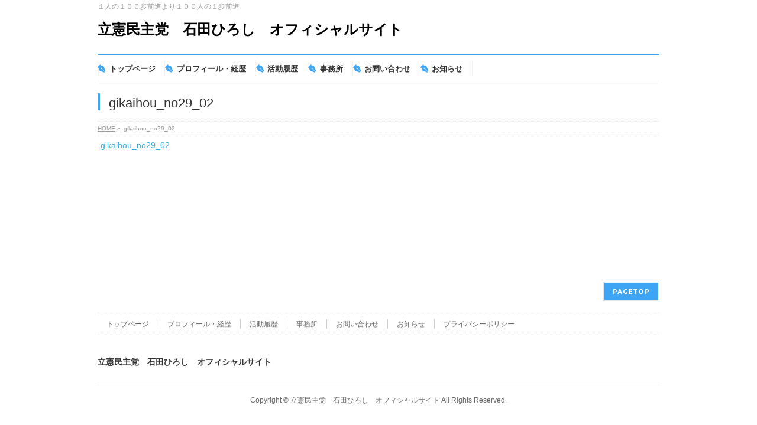

--- FILE ---
content_type: text/html; charset=UTF-8
request_url: https://www.ishida-odate.com/info/gikaihoukoku/attachment/gikaihou_no29_02/
body_size: 42296
content:
<!DOCTYPE html>
<!--[if IE]>
<meta http-equiv="X-UA-Compatible" content="IE=Edge">
<![endif]-->
<html xmlns:fb="http://ogp.me/ns/fb#" dir="ltr" lang="ja" prefix="og: https://ogp.me/ns#">
<head>
<meta charset="UTF-8" />

<link rel="start" href="https://www.ishida-odate.com" title="HOME" />
<link rel="alternate" href="https://www.ishida-odate.com" hreflang="ja" />
<!-- BizVektor v1.8.13 -->

<!--[if lte IE 8]>
<link rel="stylesheet" type="text/css" media="all" href="https://www.ishida-odate.com/wp-content/themes/biz-vektor-child/style_oldie.css" />
<![endif]-->
<meta id="viewport" name="viewport" content="width=device-width, initial-scale=1">
	<style>img:is([sizes="auto" i], [sizes^="auto," i]) { contain-intrinsic-size: 3000px 1500px }</style>
	
		<!-- All in One SEO 4.9.3 - aioseo.com -->
		<title>gikaihou_no29_02 | 立憲民主党 石田ひろし オフィシャルサイト</title>
	<meta name="robots" content="max-image-preview:large" />
	<meta name="author" content="ishida_hiroshi"/>
	<link rel="canonical" href="https://www.ishida-odate.com/info/gikaihoukoku/attachment/gikaihou_no29_02/" />
	<meta name="generator" content="All in One SEO (AIOSEO) 4.9.3" />
		<meta property="og:locale" content="ja_JP" />
		<meta property="og:site_name" content="立憲民主党　石田ひろし　オフィシャルサイト | １人の１００歩前進より１００人の１歩前進" />
		<meta property="og:type" content="article" />
		<meta property="og:title" content="gikaihou_no29_02 | 立憲民主党 石田ひろし オフィシャルサイト" />
		<meta property="og:url" content="https://www.ishida-odate.com/info/gikaihoukoku/attachment/gikaihou_no29_02/" />
		<meta property="og:image" content="https://ishida-odate.com/wp-content/uploads//cropped-top5-1.jpg" />
		<meta property="og:image:secure_url" content="https://ishida-odate.com/wp-content/uploads//cropped-top5-1.jpg" />
		<meta property="og:image:width" content="950" />
		<meta property="og:image:height" content="250" />
		<meta property="article:published_time" content="2018-08-28T06:55:17+00:00" />
		<meta property="article:modified_time" content="2018-08-28T06:55:28+00:00" />
		<meta property="article:publisher" content="https://www.facebook.com/ishidakan" />
		<meta name="twitter:card" content="summary_large_image" />
		<meta name="twitter:site" content="@kanishida" />
		<meta name="twitter:title" content="gikaihou_no29_02 | 立憲民主党 石田ひろし オフィシャルサイト" />
		<meta name="twitter:creator" content="@kanishida" />
		<meta name="twitter:image" content="https://ishida-odate.com/wp-content/uploads//cropped-top5-1.jpg" />
		<script type="application/ld+json" class="aioseo-schema">
			{"@context":"https:\/\/schema.org","@graph":[{"@type":"BreadcrumbList","@id":"https:\/\/www.ishida-odate.com\/info\/gikaihoukoku\/attachment\/gikaihou_no29_02\/#breadcrumblist","itemListElement":[{"@type":"ListItem","@id":"https:\/\/www.ishida-odate.com#listItem","position":1,"name":"Home","item":"https:\/\/www.ishida-odate.com","nextItem":{"@type":"ListItem","@id":"https:\/\/www.ishida-odate.com\/info\/gikaihoukoku\/attachment\/gikaihou_no29_02\/#listItem","name":"gikaihou_no29_02"}},{"@type":"ListItem","@id":"https:\/\/www.ishida-odate.com\/info\/gikaihoukoku\/attachment\/gikaihou_no29_02\/#listItem","position":2,"name":"gikaihou_no29_02","previousItem":{"@type":"ListItem","@id":"https:\/\/www.ishida-odate.com#listItem","name":"Home"}}]},{"@type":"ItemPage","@id":"https:\/\/www.ishida-odate.com\/info\/gikaihoukoku\/attachment\/gikaihou_no29_02\/#itempage","url":"https:\/\/www.ishida-odate.com\/info\/gikaihoukoku\/attachment\/gikaihou_no29_02\/","name":"gikaihou_no29_02 | \u7acb\u61b2\u6c11\u4e3b\u515a \u77f3\u7530\u3072\u308d\u3057 \u30aa\u30d5\u30a3\u30b7\u30e3\u30eb\u30b5\u30a4\u30c8","inLanguage":"ja","isPartOf":{"@id":"https:\/\/www.ishida-odate.com\/#website"},"breadcrumb":{"@id":"https:\/\/www.ishida-odate.com\/info\/gikaihoukoku\/attachment\/gikaihou_no29_02\/#breadcrumblist"},"author":{"@id":"https:\/\/www.ishida-odate.com\/author\/ishida_hiroshi\/#author"},"creator":{"@id":"https:\/\/www.ishida-odate.com\/author\/ishida_hiroshi\/#author"},"image":{"@type":"ImageObject","url":"https:\/\/ishida-odate.com\/wp-content\/uploads\/\/2018\/08\/gikaihou_no29_02-pdf.jpg","@id":"https:\/\/www.ishida-odate.com\/info\/gikaihoukoku\/attachment\/gikaihou_no29_02\/#mainImage","width":758,"height":1024,"caption":"gikaihou_no29_02\u306e\u30b5\u30e0\u30cd\u30a4\u30eb"},"primaryImageOfPage":{"@id":"https:\/\/www.ishida-odate.com\/info\/gikaihoukoku\/attachment\/gikaihou_no29_02\/#mainImage"},"datePublished":"2018-08-28T15:55:17+09:00","dateModified":"2018-08-28T15:55:28+09:00"},{"@type":"Organization","@id":"https:\/\/www.ishida-odate.com\/#organization","name":"\u7acb\u61b2\u6c11\u4e3b\u515a\u3000\u77f3\u7530\u3072\u308d\u3057","description":"\uff11\u4eba\u306e\uff11\uff10\uff10\u6b69\u524d\u9032\u3088\u308a\uff11\uff10\uff10\u4eba\u306e\uff11\u6b69\u524d\u9032","url":"https:\/\/www.ishida-odate.com\/","telephone":"+81186421877","logo":{"@type":"ImageObject","url":"https:\/\/ishida-odate.com\/wp-content\/uploads\/\/cropped-EjJGkATVgAAezbI-e1619956479558.jpeg","@id":"https:\/\/www.ishida-odate.com\/info\/gikaihoukoku\/attachment\/gikaihou_no29_02\/#organizationLogo","width":512,"height":512},"image":{"@id":"https:\/\/www.ishida-odate.com\/info\/gikaihoukoku\/attachment\/gikaihou_no29_02\/#organizationLogo"},"sameAs":["https:\/\/www.facebook.com\/ishidakan","https:\/\/twitter.com\/kanishida"]},{"@type":"Person","@id":"https:\/\/www.ishida-odate.com\/author\/ishida_hiroshi\/#author","url":"https:\/\/www.ishida-odate.com\/author\/ishida_hiroshi\/","name":"ishida_hiroshi"},{"@type":"WebSite","@id":"https:\/\/www.ishida-odate.com\/#website","url":"https:\/\/www.ishida-odate.com\/","name":"\u7acb\u61b2\u6c11\u4e3b\u515a\u3000\u77f3\u7530\u3072\u308d\u3057\u3000\u30aa\u30d5\u30a3\u30b7\u30e3\u30eb\u30b5\u30a4\u30c8","description":"\uff11\u4eba\u306e\uff11\uff10\uff10\u6b69\u524d\u9032\u3088\u308a\uff11\uff10\uff10\u4eba\u306e\uff11\u6b69\u524d\u9032","inLanguage":"ja","publisher":{"@id":"https:\/\/www.ishida-odate.com\/#organization"}}]}
		</script>
		<!-- All in One SEO -->

<meta name="keywords" content="社民党,石田,ひろし,オフィシャル,サイト,秋田,大館,寛" />
<link rel='dns-prefetch' href='//html5shiv.googlecode.com' />
<link rel='dns-prefetch' href='//maxcdn.bootstrapcdn.com' />
<link rel='dns-prefetch' href='//fonts.googleapis.com' />
<link rel="alternate" type="application/rss+xml" title="立憲民主党　石田ひろし　オフィシャルサイト &raquo; フィード" href="https://www.ishida-odate.com/feed/" />
<link rel="alternate" type="application/rss+xml" title="立憲民主党　石田ひろし　オフィシャルサイト &raquo; コメントフィード" href="https://www.ishida-odate.com/comments/feed/" />
<meta name="description" content="" />
<script type="text/javascript">
/* <![CDATA[ */
window._wpemojiSettings = {"baseUrl":"https:\/\/s.w.org\/images\/core\/emoji\/16.0.1\/72x72\/","ext":".png","svgUrl":"https:\/\/s.w.org\/images\/core\/emoji\/16.0.1\/svg\/","svgExt":".svg","source":{"concatemoji":"https:\/\/www.ishida-odate.com\/wp-includes\/js\/wp-emoji-release.min.js?ver=6.8.3"}};
/*! This file is auto-generated */
!function(s,n){var o,i,e;function c(e){try{var t={supportTests:e,timestamp:(new Date).valueOf()};sessionStorage.setItem(o,JSON.stringify(t))}catch(e){}}function p(e,t,n){e.clearRect(0,0,e.canvas.width,e.canvas.height),e.fillText(t,0,0);var t=new Uint32Array(e.getImageData(0,0,e.canvas.width,e.canvas.height).data),a=(e.clearRect(0,0,e.canvas.width,e.canvas.height),e.fillText(n,0,0),new Uint32Array(e.getImageData(0,0,e.canvas.width,e.canvas.height).data));return t.every(function(e,t){return e===a[t]})}function u(e,t){e.clearRect(0,0,e.canvas.width,e.canvas.height),e.fillText(t,0,0);for(var n=e.getImageData(16,16,1,1),a=0;a<n.data.length;a++)if(0!==n.data[a])return!1;return!0}function f(e,t,n,a){switch(t){case"flag":return n(e,"\ud83c\udff3\ufe0f\u200d\u26a7\ufe0f","\ud83c\udff3\ufe0f\u200b\u26a7\ufe0f")?!1:!n(e,"\ud83c\udde8\ud83c\uddf6","\ud83c\udde8\u200b\ud83c\uddf6")&&!n(e,"\ud83c\udff4\udb40\udc67\udb40\udc62\udb40\udc65\udb40\udc6e\udb40\udc67\udb40\udc7f","\ud83c\udff4\u200b\udb40\udc67\u200b\udb40\udc62\u200b\udb40\udc65\u200b\udb40\udc6e\u200b\udb40\udc67\u200b\udb40\udc7f");case"emoji":return!a(e,"\ud83e\udedf")}return!1}function g(e,t,n,a){var r="undefined"!=typeof WorkerGlobalScope&&self instanceof WorkerGlobalScope?new OffscreenCanvas(300,150):s.createElement("canvas"),o=r.getContext("2d",{willReadFrequently:!0}),i=(o.textBaseline="top",o.font="600 32px Arial",{});return e.forEach(function(e){i[e]=t(o,e,n,a)}),i}function t(e){var t=s.createElement("script");t.src=e,t.defer=!0,s.head.appendChild(t)}"undefined"!=typeof Promise&&(o="wpEmojiSettingsSupports",i=["flag","emoji"],n.supports={everything:!0,everythingExceptFlag:!0},e=new Promise(function(e){s.addEventListener("DOMContentLoaded",e,{once:!0})}),new Promise(function(t){var n=function(){try{var e=JSON.parse(sessionStorage.getItem(o));if("object"==typeof e&&"number"==typeof e.timestamp&&(new Date).valueOf()<e.timestamp+604800&&"object"==typeof e.supportTests)return e.supportTests}catch(e){}return null}();if(!n){if("undefined"!=typeof Worker&&"undefined"!=typeof OffscreenCanvas&&"undefined"!=typeof URL&&URL.createObjectURL&&"undefined"!=typeof Blob)try{var e="postMessage("+g.toString()+"("+[JSON.stringify(i),f.toString(),p.toString(),u.toString()].join(",")+"));",a=new Blob([e],{type:"text/javascript"}),r=new Worker(URL.createObjectURL(a),{name:"wpTestEmojiSupports"});return void(r.onmessage=function(e){c(n=e.data),r.terminate(),t(n)})}catch(e){}c(n=g(i,f,p,u))}t(n)}).then(function(e){for(var t in e)n.supports[t]=e[t],n.supports.everything=n.supports.everything&&n.supports[t],"flag"!==t&&(n.supports.everythingExceptFlag=n.supports.everythingExceptFlag&&n.supports[t]);n.supports.everythingExceptFlag=n.supports.everythingExceptFlag&&!n.supports.flag,n.DOMReady=!1,n.readyCallback=function(){n.DOMReady=!0}}).then(function(){return e}).then(function(){var e;n.supports.everything||(n.readyCallback(),(e=n.source||{}).concatemoji?t(e.concatemoji):e.wpemoji&&e.twemoji&&(t(e.twemoji),t(e.wpemoji)))}))}((window,document),window._wpemojiSettings);
/* ]]> */
</script>
<style id='wp-emoji-styles-inline-css' type='text/css'>

	img.wp-smiley, img.emoji {
		display: inline !important;
		border: none !important;
		box-shadow: none !important;
		height: 1em !important;
		width: 1em !important;
		margin: 0 0.07em !important;
		vertical-align: -0.1em !important;
		background: none !important;
		padding: 0 !important;
	}
</style>
<link rel='stylesheet' id='wp-block-library-css' href='https://www.ishida-odate.com/wp-includes/css/dist/block-library/style.min.css?ver=6.8.3' type='text/css' media='all' />
<style id='classic-theme-styles-inline-css' type='text/css'>
/*! This file is auto-generated */
.wp-block-button__link{color:#fff;background-color:#32373c;border-radius:9999px;box-shadow:none;text-decoration:none;padding:calc(.667em + 2px) calc(1.333em + 2px);font-size:1.125em}.wp-block-file__button{background:#32373c;color:#fff;text-decoration:none}
</style>
<link rel='stylesheet' id='aioseo/css/src/vue/standalone/blocks/table-of-contents/global.scss-css' href='https://www.ishida-odate.com/wp-content/plugins/all-in-one-seo-pack/dist/Lite/assets/css/table-of-contents/global.e90f6d47.css?ver=4.9.3' type='text/css' media='all' />
<style id='global-styles-inline-css' type='text/css'>
:root{--wp--preset--aspect-ratio--square: 1;--wp--preset--aspect-ratio--4-3: 4/3;--wp--preset--aspect-ratio--3-4: 3/4;--wp--preset--aspect-ratio--3-2: 3/2;--wp--preset--aspect-ratio--2-3: 2/3;--wp--preset--aspect-ratio--16-9: 16/9;--wp--preset--aspect-ratio--9-16: 9/16;--wp--preset--color--black: #000000;--wp--preset--color--cyan-bluish-gray: #abb8c3;--wp--preset--color--white: #ffffff;--wp--preset--color--pale-pink: #f78da7;--wp--preset--color--vivid-red: #cf2e2e;--wp--preset--color--luminous-vivid-orange: #ff6900;--wp--preset--color--luminous-vivid-amber: #fcb900;--wp--preset--color--light-green-cyan: #7bdcb5;--wp--preset--color--vivid-green-cyan: #00d084;--wp--preset--color--pale-cyan-blue: #8ed1fc;--wp--preset--color--vivid-cyan-blue: #0693e3;--wp--preset--color--vivid-purple: #9b51e0;--wp--preset--gradient--vivid-cyan-blue-to-vivid-purple: linear-gradient(135deg,rgba(6,147,227,1) 0%,rgb(155,81,224) 100%);--wp--preset--gradient--light-green-cyan-to-vivid-green-cyan: linear-gradient(135deg,rgb(122,220,180) 0%,rgb(0,208,130) 100%);--wp--preset--gradient--luminous-vivid-amber-to-luminous-vivid-orange: linear-gradient(135deg,rgba(252,185,0,1) 0%,rgba(255,105,0,1) 100%);--wp--preset--gradient--luminous-vivid-orange-to-vivid-red: linear-gradient(135deg,rgba(255,105,0,1) 0%,rgb(207,46,46) 100%);--wp--preset--gradient--very-light-gray-to-cyan-bluish-gray: linear-gradient(135deg,rgb(238,238,238) 0%,rgb(169,184,195) 100%);--wp--preset--gradient--cool-to-warm-spectrum: linear-gradient(135deg,rgb(74,234,220) 0%,rgb(151,120,209) 20%,rgb(207,42,186) 40%,rgb(238,44,130) 60%,rgb(251,105,98) 80%,rgb(254,248,76) 100%);--wp--preset--gradient--blush-light-purple: linear-gradient(135deg,rgb(255,206,236) 0%,rgb(152,150,240) 100%);--wp--preset--gradient--blush-bordeaux: linear-gradient(135deg,rgb(254,205,165) 0%,rgb(254,45,45) 50%,rgb(107,0,62) 100%);--wp--preset--gradient--luminous-dusk: linear-gradient(135deg,rgb(255,203,112) 0%,rgb(199,81,192) 50%,rgb(65,88,208) 100%);--wp--preset--gradient--pale-ocean: linear-gradient(135deg,rgb(255,245,203) 0%,rgb(182,227,212) 50%,rgb(51,167,181) 100%);--wp--preset--gradient--electric-grass: linear-gradient(135deg,rgb(202,248,128) 0%,rgb(113,206,126) 100%);--wp--preset--gradient--midnight: linear-gradient(135deg,rgb(2,3,129) 0%,rgb(40,116,252) 100%);--wp--preset--font-size--small: 13px;--wp--preset--font-size--medium: 20px;--wp--preset--font-size--large: 36px;--wp--preset--font-size--x-large: 42px;--wp--preset--spacing--20: 0.44rem;--wp--preset--spacing--30: 0.67rem;--wp--preset--spacing--40: 1rem;--wp--preset--spacing--50: 1.5rem;--wp--preset--spacing--60: 2.25rem;--wp--preset--spacing--70: 3.38rem;--wp--preset--spacing--80: 5.06rem;--wp--preset--shadow--natural: 6px 6px 9px rgba(0, 0, 0, 0.2);--wp--preset--shadow--deep: 12px 12px 50px rgba(0, 0, 0, 0.4);--wp--preset--shadow--sharp: 6px 6px 0px rgba(0, 0, 0, 0.2);--wp--preset--shadow--outlined: 6px 6px 0px -3px rgba(255, 255, 255, 1), 6px 6px rgba(0, 0, 0, 1);--wp--preset--shadow--crisp: 6px 6px 0px rgba(0, 0, 0, 1);}:where(.is-layout-flex){gap: 0.5em;}:where(.is-layout-grid){gap: 0.5em;}body .is-layout-flex{display: flex;}.is-layout-flex{flex-wrap: wrap;align-items: center;}.is-layout-flex > :is(*, div){margin: 0;}body .is-layout-grid{display: grid;}.is-layout-grid > :is(*, div){margin: 0;}:where(.wp-block-columns.is-layout-flex){gap: 2em;}:where(.wp-block-columns.is-layout-grid){gap: 2em;}:where(.wp-block-post-template.is-layout-flex){gap: 1.25em;}:where(.wp-block-post-template.is-layout-grid){gap: 1.25em;}.has-black-color{color: var(--wp--preset--color--black) !important;}.has-cyan-bluish-gray-color{color: var(--wp--preset--color--cyan-bluish-gray) !important;}.has-white-color{color: var(--wp--preset--color--white) !important;}.has-pale-pink-color{color: var(--wp--preset--color--pale-pink) !important;}.has-vivid-red-color{color: var(--wp--preset--color--vivid-red) !important;}.has-luminous-vivid-orange-color{color: var(--wp--preset--color--luminous-vivid-orange) !important;}.has-luminous-vivid-amber-color{color: var(--wp--preset--color--luminous-vivid-amber) !important;}.has-light-green-cyan-color{color: var(--wp--preset--color--light-green-cyan) !important;}.has-vivid-green-cyan-color{color: var(--wp--preset--color--vivid-green-cyan) !important;}.has-pale-cyan-blue-color{color: var(--wp--preset--color--pale-cyan-blue) !important;}.has-vivid-cyan-blue-color{color: var(--wp--preset--color--vivid-cyan-blue) !important;}.has-vivid-purple-color{color: var(--wp--preset--color--vivid-purple) !important;}.has-black-background-color{background-color: var(--wp--preset--color--black) !important;}.has-cyan-bluish-gray-background-color{background-color: var(--wp--preset--color--cyan-bluish-gray) !important;}.has-white-background-color{background-color: var(--wp--preset--color--white) !important;}.has-pale-pink-background-color{background-color: var(--wp--preset--color--pale-pink) !important;}.has-vivid-red-background-color{background-color: var(--wp--preset--color--vivid-red) !important;}.has-luminous-vivid-orange-background-color{background-color: var(--wp--preset--color--luminous-vivid-orange) !important;}.has-luminous-vivid-amber-background-color{background-color: var(--wp--preset--color--luminous-vivid-amber) !important;}.has-light-green-cyan-background-color{background-color: var(--wp--preset--color--light-green-cyan) !important;}.has-vivid-green-cyan-background-color{background-color: var(--wp--preset--color--vivid-green-cyan) !important;}.has-pale-cyan-blue-background-color{background-color: var(--wp--preset--color--pale-cyan-blue) !important;}.has-vivid-cyan-blue-background-color{background-color: var(--wp--preset--color--vivid-cyan-blue) !important;}.has-vivid-purple-background-color{background-color: var(--wp--preset--color--vivid-purple) !important;}.has-black-border-color{border-color: var(--wp--preset--color--black) !important;}.has-cyan-bluish-gray-border-color{border-color: var(--wp--preset--color--cyan-bluish-gray) !important;}.has-white-border-color{border-color: var(--wp--preset--color--white) !important;}.has-pale-pink-border-color{border-color: var(--wp--preset--color--pale-pink) !important;}.has-vivid-red-border-color{border-color: var(--wp--preset--color--vivid-red) !important;}.has-luminous-vivid-orange-border-color{border-color: var(--wp--preset--color--luminous-vivid-orange) !important;}.has-luminous-vivid-amber-border-color{border-color: var(--wp--preset--color--luminous-vivid-amber) !important;}.has-light-green-cyan-border-color{border-color: var(--wp--preset--color--light-green-cyan) !important;}.has-vivid-green-cyan-border-color{border-color: var(--wp--preset--color--vivid-green-cyan) !important;}.has-pale-cyan-blue-border-color{border-color: var(--wp--preset--color--pale-cyan-blue) !important;}.has-vivid-cyan-blue-border-color{border-color: var(--wp--preset--color--vivid-cyan-blue) !important;}.has-vivid-purple-border-color{border-color: var(--wp--preset--color--vivid-purple) !important;}.has-vivid-cyan-blue-to-vivid-purple-gradient-background{background: var(--wp--preset--gradient--vivid-cyan-blue-to-vivid-purple) !important;}.has-light-green-cyan-to-vivid-green-cyan-gradient-background{background: var(--wp--preset--gradient--light-green-cyan-to-vivid-green-cyan) !important;}.has-luminous-vivid-amber-to-luminous-vivid-orange-gradient-background{background: var(--wp--preset--gradient--luminous-vivid-amber-to-luminous-vivid-orange) !important;}.has-luminous-vivid-orange-to-vivid-red-gradient-background{background: var(--wp--preset--gradient--luminous-vivid-orange-to-vivid-red) !important;}.has-very-light-gray-to-cyan-bluish-gray-gradient-background{background: var(--wp--preset--gradient--very-light-gray-to-cyan-bluish-gray) !important;}.has-cool-to-warm-spectrum-gradient-background{background: var(--wp--preset--gradient--cool-to-warm-spectrum) !important;}.has-blush-light-purple-gradient-background{background: var(--wp--preset--gradient--blush-light-purple) !important;}.has-blush-bordeaux-gradient-background{background: var(--wp--preset--gradient--blush-bordeaux) !important;}.has-luminous-dusk-gradient-background{background: var(--wp--preset--gradient--luminous-dusk) !important;}.has-pale-ocean-gradient-background{background: var(--wp--preset--gradient--pale-ocean) !important;}.has-electric-grass-gradient-background{background: var(--wp--preset--gradient--electric-grass) !important;}.has-midnight-gradient-background{background: var(--wp--preset--gradient--midnight) !important;}.has-small-font-size{font-size: var(--wp--preset--font-size--small) !important;}.has-medium-font-size{font-size: var(--wp--preset--font-size--medium) !important;}.has-large-font-size{font-size: var(--wp--preset--font-size--large) !important;}.has-x-large-font-size{font-size: var(--wp--preset--font-size--x-large) !important;}
:where(.wp-block-post-template.is-layout-flex){gap: 1.25em;}:where(.wp-block-post-template.is-layout-grid){gap: 1.25em;}
:where(.wp-block-columns.is-layout-flex){gap: 2em;}:where(.wp-block-columns.is-layout-grid){gap: 2em;}
:root :where(.wp-block-pullquote){font-size: 1.5em;line-height: 1.6;}
</style>
<link rel='stylesheet' id='contact-form-7-css' href='https://www.ishida-odate.com/wp-content/plugins/contact-form-7/includes/css/styles.css?ver=6.1.4' type='text/css' media='all' />
<link rel='stylesheet' id='Biz_Vektor_common_style-css' href='https://www.ishida-odate.com/wp-content/themes/biz-vektor/css/bizvektor_common_min.css?ver=20141106' type='text/css' media='all' />
<link rel='stylesheet' id='Biz_Vektor_Design_style-css' href='https://www.ishida-odate.com/wp-content/plugins/biz-vektor-neat/css/neat.css?ver=6.8.3' type='text/css' media='all' />
<link rel='stylesheet' id='Biz_Vektor_plugin_sns_style-css' href='https://www.ishida-odate.com/wp-content/themes/biz-vektor/plugins/sns/style_bizvektor_sns.css?ver=6.8.3' type='text/css' media='all' />
<link rel='stylesheet' id='Biz_Vektor_add_font_awesome-css' href='//maxcdn.bootstrapcdn.com/font-awesome/4.3.0/css/font-awesome.min.css?ver=6.8.3' type='text/css' media='all' />
<link rel='stylesheet' id='Biz_Vektor_add_web_fonts-css' href='//fonts.googleapis.com/css?family=Droid+Sans%3A700%7CLato%3A900%7CAnton&#038;ver=6.8.3' type='text/css' media='all' />
<link rel='stylesheet' id='tablepress-default-css' href='https://www.ishida-odate.com/wp-content/plugins/tablepress/css/build/default.css?ver=3.2.6' type='text/css' media='all' />
<script type="text/javascript" src="//html5shiv.googlecode.com/svn/trunk/html5.js" id="html5shiv-js"></script>
<link rel="https://api.w.org/" href="https://www.ishida-odate.com/wp-json/" /><link rel="alternate" title="JSON" type="application/json" href="https://www.ishida-odate.com/wp-json/wp/v2/media/442" /><link rel="EditURI" type="application/rsd+xml" title="RSD" href="https://www.ishida-odate.com/xmlrpc.php?rsd" />
<link rel='shortlink' href='https://www.ishida-odate.com/?p=442' />
<link rel="alternate" title="oEmbed (JSON)" type="application/json+oembed" href="https://www.ishida-odate.com/wp-json/oembed/1.0/embed?url=https%3A%2F%2Fwww.ishida-odate.com%2Finfo%2Fgikaihoukoku%2Fattachment%2Fgikaihou_no29_02%2F" />
<link rel="alternate" title="oEmbed (XML)" type="text/xml+oembed" href="https://www.ishida-odate.com/wp-json/oembed/1.0/embed?url=https%3A%2F%2Fwww.ishida-odate.com%2Finfo%2Fgikaihoukoku%2Fattachment%2Fgikaihou_no29_02%2F&#038;format=xml" />

<link rel="stylesheet" href="https://www.ishida-odate.com/wp-content/plugins/count-per-day/counter.css" type="text/css" />
<!--[if lte IE 8]>
<link rel="stylesheet" type="text/css" media="all" href="https://www.ishida-odate.com/wp-content/plugins/biz-vektor-neat/css/neat_old_ie.css" />
<![endif]-->
<link rel="pingback" href="https://www.ishida-odate.com/xmlrpc.php" />
<link rel="icon" href="https://ishida-odate.com/wp-content/uploads//cropped-EjJGkATVgAAezbI-e1619956479558-32x32.jpeg" sizes="32x32" />
<link rel="icon" href="https://ishida-odate.com/wp-content/uploads//cropped-EjJGkATVgAAezbI-e1619956479558-192x192.jpeg" sizes="192x192" />
<link rel="apple-touch-icon" href="https://ishida-odate.com/wp-content/uploads//cropped-EjJGkATVgAAezbI-e1619956479558-180x180.jpeg" />
<meta name="msapplication-TileImage" content="https://ishida-odate.com/wp-content/uploads//cropped-EjJGkATVgAAezbI-e1619956479558-270x270.jpeg" />
		<style type="text/css" id="wp-custom-css">
			body {
	color:#333333;
}

/* hatenaボタンを非表示に */
#content .socialSet .sb_hatena { display:none; }

/* pocketボタンを非表示に */
#content .socialSet .sb_pocket { display:none; }

#content .infoList h2 {
	color:#1066de;
	font-size:1.0em;
	font-weight:bolder;
}
#content .infoList .infoDate { margin-right: 8px; color:#1066de; }
#content .infoList ul li .infoTxt a:hover { color: #1066de; text-decoration: underline; }

#content .column-2 {
	color:#333333;
	font-size:1.2em;
}

#content .infoList h2 {
	color: #494949;/*文字色*/
	background: linear-gradient(transparent 70%, #a7d6ff 70%);
}

#topic h1{
color: #505050;/*文字色*/
padding: 0.5em;/*文字周りの余白*/
display: inline-block;/*おまじない*/
line-height: 1.3;/*行高*/
background: #dbebf8;/*背景色*/
vertical-align: middle;/*上下中央*/
border-radius: 25px 0px 0px 25px;/*左側の角を丸く*/
}

#topic h1:before {
content: '●';
color: white;
margin-right: 8px;
}

#index h1 {
  padding: .25em 0 .5em .75em;
  border-left: 6px solid #b3e6ff;
  border-bottom: 1px solid #ccc;
}

#blue { color:#6699ff; }

#prof-box1 {
  display: inline-block;
	vertical-align: top;
	width: 400px;
	margin: 5px;
  }
#prof-box2 {
  display: inline-block;
	vertical-align: top;
	text-align:center;
	width: 200px;
	margin: 5px;
  }
#prof-box3 {
  display: inline-block;
	vertical-align: top;
	width: 300px;
	margin: 5px;
  }
#prof-box4 {
  display: inline-block;
	vertical-align: top;
	text-align:center;
	width: 300px;
	margin: 5px;
  }
#prof-box5 {
  display: inline-block;
	vertical-align: top;
	text-align:center;
	width: 150px;
	margin: 5px;
  }
#prof-box6 {
  display: inline-block;
	vertical-align: top;
	text-align:center;
	width: 300px;
  }

.ggmap {
position: relative;
padding-bottom: 56.25%;
padding-top: 30px;
height: 0;
overflow: hidden;
}
 
.ggmap iframe,
.ggmap object,
.ggmap embed {
position: absolute;
top: 0;
left: 0;
width: 100%;
height: 100%;
}

#content .topline h2 {
	color: #494949;/*文字色*/
	font-size:1.0em;
	font-weight:bolder;
	background: linear-gradient(transparent 70%, #a7d6ff 70%);
}

#header .innerBox {
	padding-top:5px;
}

#main #container {
	padding-top: 5px;
}

#topMainBnrFrame {
	padding-top: 5px;
}		</style>
		<style type="text/css">


a { color:#30afe5; }

#searchform input[type=submit],
p.form-submit input[type=submit],
form#searchform input#searchsubmit,
#content form input.wpcf7-submit,
#confirm-button input,
a.btn,
.linkBtn a,
input[type=button],
input[type=submit] { background-color: #3da5f4; }

#headContactTel { color:#3da5f4; }

#gMenu .assistive-text { background-color:#3da5f4; }
#gMenu .menu { border-top-color:#3da5f4; }
#gMenu .menu li a:hover { background-color:#68cef9; }
#gMenu .menu li a span { color:#3da5f4; }
#gMenu .menu li.current_page_item > a { background-color:#68cef9; }
@media (min-width:770px) {
#gMenu .menu > li.current-menu-ancestor > a,
#gMenu .menu > li.current_page_ancestor > a,
#gMenu .menu > li.current-page-ancestor > a { background-color:#68cef9; }
}

#pageTitBnr #pageTitInner #pageTit { border-left-color:#3da5f4; }

.sideTower li#sideContact.sideBnr a,
#sideTower li#sideContact.sideBnr a,
#content .infoList .rssBtn a,
form#searchform input#searchsubmit { background-color: #3da5f4; }

.sideTower li#sideContact.sideBnr a:hover,
#sideTower li#sideContact.sideBnr a:hover,
#content .infoList .rssBtn a:hover,
form#searchform input#searchsubmit:hover { background-color: #30afe5; }

#content h2,
#content h1.contentTitle,
#content h1.entryPostTitle ,
.sideTower .localHead,
#sideTower .localHead { border-top-color:#3da5f4; }

#content h3 { color:#3da5f4; }

#content table th { background-color:#68cef9; }
#content table thead th { background-color:#68cef9; }

#content .mainFootContact p.mainFootTxt span.mainFootTel { color:#3da5f4; }
#content .mainFootContact .mainFootBt a { background-color: #3da5f4; }
#content .mainFootContact .mainFootBt a:hover { background-color: #30afe5; }

#content .child_page_block h4 a { border-left-color:#3da5f4; }

#content .infoList .infoCate a { border-color:#30afe5; color:#30afe5 }
#content .infoList .infoCate a:hover { background-color: #30afe5; }

.paging span,
.paging a	{ color:#3da5f4; border-color:#3da5f4; }
.paging span.current,
.paging a:hover	{ background-color:#3da5f4; }

	/* アクティブのページ */
.sideTower .sideWidget li a:hover,
.sideTower .sideWidget li.current_page_item > a,
.sideTower .sideWidget li.current-cat > a,
#sideTower .sideWidget li a:hover,
#sideTower .sideWidget li.current_page_item > a,
#sideTower .sideWidget li.current-cat > a	{ color:#3da5f4; background-color: #68cef9;}
.sideTower .ttBoxSection .ttBox a:hover,
#sideTower .ttBoxSection .ttBox a:hover { color: #3da5f4; }

#pagetop a { background-color: #3da5f4; }
#pagetop a:hover { background-color: #30afe5; }
.moreLink a { background-color: #3da5f4; }
.moreLink a:hover { background-color: #30afe5; }

#content #topPr h3 a { border-left-color:#3da5f4; }

#gMenu .menu li a strong:before { font-family: 'vk_icons';content: "\22";padding-right:0.5em;position:relative;top:1px;color:#3da5f4; }
#gMenu .menu li a strong:after { content: "";padding-left:1.3em; }
@media (min-width: 970px) {
#gMenu .menu li a { padding-left:0px;padding-right:0px; }
}

</style>


<!--[if lte IE 8]>
<style type="text/css">
#gMenu .menu > li.current-menu-ancestor > a,
#gMenu .menu > li.current_page_ancestor > a,
#gMenu .menu > li.current-page-ancestor > a { background-color:#68cef9; }
</style>
<![endif]-->

	<style type="text/css">
/*-------------------------------------------*/
/*	font
/*-------------------------------------------*/
h1,h2,h3,h4,h4,h5,h6,#header #site-title,#pageTitBnr #pageTitInner #pageTit,#content .leadTxt,#sideTower .localHead {font-family: "ヒラギノ角ゴ Pro W3","Hiragino Kaku Gothic Pro","メイリオ",Meiryo,Osaka,"ＭＳ Ｐゴシック","MS PGothic",sans-serif; }
#pageTitBnr #pageTitInner #pageTit { font-weight:lighter; }
#gMenu .menu li a strong {font-family: "ヒラギノ角ゴ Pro W3","Hiragino Kaku Gothic Pro","メイリオ",Meiryo,Osaka,"ＭＳ Ｐゴシック","MS PGothic",sans-serif; }
</style>
<link rel="stylesheet" href="https://www.ishida-odate.com/wp-content/themes/biz-vektor-child/style.css" type="text/css" media="all" />
<style type="text/css">
#powerd{
display:none;
}

body.home #site-title { display:none; }

#gMenu .menu li a strong {
font-weight:bold;
font-size:1.0em;
}

.grecaptcha-badge { visibility: hidden; }</style>
	
<!-- Google tag (gtag.js) -->
<script async src="https://www.googletagmanager.com/gtag/js?id=G-SZ47T10E2J"></script>
<script>
  window.dataLayer = window.dataLayer || [];
  function gtag(){dataLayer.push(arguments);}
  gtag('js', new Date());

  gtag('config', 'G-SZ47T10E2J');
</script>
<!-- ここまで -->

</head>

<body class="attachment wp-singular attachment-template-default single single-attachment postid-442 attachmentid-442 attachment-pdf wp-theme-biz-vektor wp-child-theme-biz-vektor-child two-column right-sidebar">

<div id="fb-root"></div>

<div id="wrap">

<!--[if lte IE 8]>
<div id="eradi_ie_box">
<div class="alert_title">ご利用の Internet Exproler は古すぎます。</div>
<p>このウェブサイトはあなたがご利用の Internet Explorer をサポートしていないため、正しく表示・動作しません。<br />
古い Internet Exproler はセキュリティーの問題があるため、新しいブラウザに移行する事が強く推奨されています。<br />
最新の Internet Exproler を利用するか、<a href="https://www.google.co.jp/chrome/browser/index.html" target="_blank">Chrome</a> や <a href="https://www.mozilla.org/ja/firefox/new/" target="_blank">Firefox</a> など、より早くて快適なブラウザをご利用ください。</p>
</div>
<![endif]-->

<!-- [ #headerTop ] -->
<div id="headerTop">
<div class="innerBox">
<div id="site-description">１人の１００歩前進より１００人の１歩前進</div>
</div>
</div><!-- [ /#headerTop ] -->

<!-- [ #header ] -->
<div id="header">
<div id="headerInner" class="innerBox">
<!-- [ #headLogo ] -->
<div id="site-title">
<a href="https://www.ishida-odate.com/" title="立憲民主党　石田ひろし　オフィシャルサイト" rel="home">
立憲民主党　石田ひろし　オフィシャルサイト</a>
</div>
<!-- [ /#headLogo ] -->

<!-- [ #headContact ] -->
<!-- [ /#headContact ] -->

</div>
<!-- #headerInner -->
</div>
<!-- [ /#header ] -->


<!-- [ #gMenu ] -->
<div id="gMenu" class="itemOpen">
<div id="gMenuInner" class="innerBox">
<h3 class="assistive-text" onclick="showHide('gMenu');"><span>メニュー</span></h3>
<div class="skip-link screen-reader-text">
	<a href="#content" title="メニューを飛ばす">メニューを飛ばす</a>
</div>
<div class="menu-%e3%83%a1%e3%83%8b%e3%83%a5%e3%83%bc-container"><ul id="menu-%e3%83%a1%e3%83%8b%e3%83%a5%e3%83%bc" class="menu"><li id="menu-item-39" class="menu-item menu-item-type-post_type menu-item-object-page menu-item-home"><a href="https://www.ishida-odate.com/"><strong>トップページ</strong></a></li>
<li id="menu-item-40" class="menu-item menu-item-type-post_type menu-item-object-page"><a href="https://www.ishida-odate.com/profile/"><strong>プロフィール・経歴</strong></a></li>
<li id="menu-item-361" class="menu-item menu-item-type-post_type menu-item-object-page"><a href="https://www.ishida-odate.com/history/"><strong>活動履歴</strong></a></li>
<li id="menu-item-42" class="menu-item menu-item-type-post_type menu-item-object-page"><a href="https://www.ishida-odate.com/access/"><strong>事務所</strong></a></li>
<li id="menu-item-43" class="menu-item menu-item-type-post_type menu-item-object-page"><a href="https://www.ishida-odate.com/contact/"><strong>お問い合わせ</strong></a></li>
<li id="menu-item-576" class="menu-item menu-item-type-custom menu-item-object-custom"><a href="http://ishida-odate.com/info/"><strong>お知らせ</strong></a></li>
</ul></div>
</div><!-- [ /#gMenuInner ] -->
</div>
<!-- [ /#gMenu ] -->


<div id="pageTitBnr">
<div class="innerBox">
<div id="pageTitInner">
<h1 id="pageTit">
gikaihou_no29_02</h1>
</div><!-- [ /#pageTitInner ] -->
</div>
</div><!-- [ /#pageTitBnr ] -->
<!-- [ #panList ] -->
<div id="panList">
<div id="panListInner" class="innerBox">
<ul><li id="panHome"><a href="https://www.ishida-odate.com"><span>HOME</span></a> &raquo; </li><li><span>gikaihou_no29_02</span></li></ul></div>
</div>
<!-- [ /#panList ] -->

<div id="main">
<!-- [ #container ] -->
<div id="container" class="innerBox">
	<!-- [ #content ] -->
	<div id="content" class="content wide">


				<div id="post-442" class="post-442 attachment type-attachment status-inherit hentry">

					<div class="entry-content">
						<div class="entry-attachment">
						<a href="https://ishida-odate.com/wp-content/uploads//2018/08/gikaihou_no29_02.pdf" title="gikaihou_no29_02" rel="attachment">gikaihou_no29_02</a>
						</div><!-- .entry-attachment -->
						<div class="entry-caption"></div>


					</div><!-- .entry-content -->

				</div><!-- #post-## -->


	</div>
	<!-- [ /#content ] -->

</div>
<!-- [ /#container ] -->

</div><!-- #main -->

<div id="back-top">
<a href="#wrap">
	<img id="pagetop" src="https://www.ishida-odate.com/wp-content/themes/biz-vektor/js/res-vektor/images/footer_pagetop.png" alt="PAGETOP" />
</a>
</div>

<!-- [ #footerSection ] -->
<div id="footerSection">

	<div id="pagetop">
	<div id="pagetopInner" class="innerBox">
	<a href="#wrap">PAGETOP</a>
	</div>
	</div>

	<div id="footMenu">
	<div id="footMenuInner" class="innerBox">
	<div class="menu-%e3%83%95%e3%83%83%e3%82%bf%e3%83%bc%e3%83%a1%e3%83%8b%e3%83%a5%e3%83%bc-container"><ul id="menu-%e3%83%95%e3%83%83%e3%82%bf%e3%83%bc%e3%83%a1%e3%83%8b%e3%83%a5%e3%83%bc" class="menu"><li id="menu-item-571" class="menu-item menu-item-type-post_type menu-item-object-page menu-item-home menu-item-571"><a href="https://www.ishida-odate.com/">トップページ</a></li>
<li id="menu-item-572" class="menu-item menu-item-type-post_type menu-item-object-page menu-item-572"><a href="https://www.ishida-odate.com/profile/">プロフィール・経歴</a></li>
<li id="menu-item-574" class="menu-item menu-item-type-post_type menu-item-object-page menu-item-574"><a href="https://www.ishida-odate.com/history/">活動履歴</a></li>
<li id="menu-item-573" class="menu-item menu-item-type-post_type menu-item-object-page menu-item-573"><a href="https://www.ishida-odate.com/access/">事務所</a></li>
<li id="menu-item-570" class="menu-item menu-item-type-post_type menu-item-object-page menu-item-570"><a href="https://www.ishida-odate.com/contact/">お問い合わせ</a></li>
<li id="menu-item-575" class="menu-item menu-item-type-custom menu-item-object-custom menu-item-575"><a href="http://ishida-odate.com/info/">お知らせ</a></li>
<li id="menu-item-917" class="menu-item menu-item-type-post_type menu-item-object-page menu-item-privacy-policy menu-item-917"><a rel="privacy-policy" href="https://www.ishida-odate.com/privacy_policy/">プライバシーポリシー</a></li>
</ul></div>	</div>
	</div>

	<!-- [ #footer ] -->
	<div id="footer">
	<!-- [ #footerInner ] -->
	<div id="footerInner" class="innerBox">
		<dl id="footerOutline">
		<dt>立憲民主党　石田ひろし　オフィシャルサイト</dt>
		<dd>
				</dd>
		</dl>
		<!-- [ #footerSiteMap ] -->
		<div id="footerSiteMap">
</div>
		<!-- [ /#footerSiteMap ] -->
	</div>
	<!-- [ /#footerInner ] -->
	</div>
	<!-- [ /#footer ] -->

	<!-- [ #siteBottom ] -->
	<div id="siteBottom">
	<div id="siteBottomInner" class="innerBox">
	<div id="copy">Copyright &copy; <a href="https://www.ishida-odate.com/" rel="home">立憲民主党　石田ひろし　オフィシャルサイト</a> All Rights Reserved.</div><div id="powerd">Powered by <a href="https://ja.wordpress.org/">WordPress</a> &amp; <a href="http://bizvektor.com" target="_blank" title="無料WordPressテーマ BizVektor(ビズベクトル)"> BizVektor Theme</a> by <a href="http://www.vektor-inc.co.jp" target="_blank" title="株式会社ベクトル -ウェブサイト制作・WordPressカスタマイズ- [ 愛知県名古屋市 ]">Vektor,Inc.</a> technology.</div>	</div>
	</div>
	<!-- [ /#siteBottom ] -->
</div>
<!-- [ /#footerSection ] -->
</div>
<!-- [ /#wrap ] -->
<script type="speculationrules">
{"prefetch":[{"source":"document","where":{"and":[{"href_matches":"\/*"},{"not":{"href_matches":["\/wp-*.php","\/wp-admin\/*","\/wp-content\/uploads\/*","\/wp-content\/*","\/wp-content\/plugins\/*","\/wp-content\/themes\/biz-vektor-child\/*","\/wp-content\/themes\/biz-vektor\/*","\/*\\?(.+)"]}},{"not":{"selector_matches":"a[rel~=\"nofollow\"]"}},{"not":{"selector_matches":".no-prefetch, .no-prefetch a"}}]},"eagerness":"conservative"}]}
</script>
<script type="text/javascript" src="https://www.ishida-odate.com/wp-includes/js/dist/hooks.min.js?ver=4d63a3d491d11ffd8ac6" id="wp-hooks-js"></script>
<script type="text/javascript" src="https://www.ishida-odate.com/wp-includes/js/dist/i18n.min.js?ver=5e580eb46a90c2b997e6" id="wp-i18n-js"></script>
<script type="text/javascript" id="wp-i18n-js-after">
/* <![CDATA[ */
wp.i18n.setLocaleData( { 'text direction\u0004ltr': [ 'ltr' ] } );
/* ]]> */
</script>
<script type="text/javascript" src="https://www.ishida-odate.com/wp-content/plugins/contact-form-7/includes/swv/js/index.js?ver=6.1.4" id="swv-js"></script>
<script type="text/javascript" id="contact-form-7-js-translations">
/* <![CDATA[ */
( function( domain, translations ) {
	var localeData = translations.locale_data[ domain ] || translations.locale_data.messages;
	localeData[""].domain = domain;
	wp.i18n.setLocaleData( localeData, domain );
} )( "contact-form-7", {"translation-revision-date":"2025-11-30 08:12:23+0000","generator":"GlotPress\/4.0.3","domain":"messages","locale_data":{"messages":{"":{"domain":"messages","plural-forms":"nplurals=1; plural=0;","lang":"ja_JP"},"This contact form is placed in the wrong place.":["\u3053\u306e\u30b3\u30f3\u30bf\u30af\u30c8\u30d5\u30a9\u30fc\u30e0\u306f\u9593\u9055\u3063\u305f\u4f4d\u7f6e\u306b\u7f6e\u304b\u308c\u3066\u3044\u307e\u3059\u3002"],"Error:":["\u30a8\u30e9\u30fc:"]}},"comment":{"reference":"includes\/js\/index.js"}} );
/* ]]> */
</script>
<script type="text/javascript" id="contact-form-7-js-before">
/* <![CDATA[ */
var wpcf7 = {
    "api": {
        "root": "https:\/\/www.ishida-odate.com\/wp-json\/",
        "namespace": "contact-form-7\/v1"
    }
};
/* ]]> */
</script>
<script type="text/javascript" src="https://www.ishida-odate.com/wp-content/plugins/contact-form-7/includes/js/index.js?ver=6.1.4" id="contact-form-7-js"></script>
<script type="text/javascript" src="https://www.ishida-odate.com/wp-includes/js/comment-reply.min.js?ver=6.8.3" id="comment-reply-js" async="async" data-wp-strategy="async"></script>
<script type="text/javascript" src="https://www.google.com/recaptcha/api.js?render=6LcR708pAAAAAOhltaewmiV-qZdradVsIIKPYnNi&amp;ver=3.0" id="google-recaptcha-js"></script>
<script type="text/javascript" src="https://www.ishida-odate.com/wp-includes/js/dist/vendor/wp-polyfill.min.js?ver=3.15.0" id="wp-polyfill-js"></script>
<script type="text/javascript" id="wpcf7-recaptcha-js-before">
/* <![CDATA[ */
var wpcf7_recaptcha = {
    "sitekey": "6LcR708pAAAAAOhltaewmiV-qZdradVsIIKPYnNi",
    "actions": {
        "homepage": "homepage",
        "contactform": "contactform"
    }
};
/* ]]> */
</script>
<script type="text/javascript" src="https://www.ishida-odate.com/wp-content/plugins/contact-form-7/modules/recaptcha/index.js?ver=6.1.4" id="wpcf7-recaptcha-js"></script>
<script type="text/javascript" src="https://www.ishida-odate.com/wp-includes/js/jquery/jquery.min.js?ver=3.7.1" id="jquery-core-js"></script>
<script type="text/javascript" src="https://www.ishida-odate.com/wp-includes/js/jquery/jquery-migrate.min.js?ver=3.4.1" id="jquery-migrate-js"></script>
<script type="text/javascript" id="biz-vektor-min-js-js-extra">
/* <![CDATA[ */
var bv_sliderParams = {"slideshowSpeed":"5000","animation":"fade"};
/* ]]> */
</script>
<script type="text/javascript" src="https://www.ishida-odate.com/wp-content/themes/biz-vektor/js/biz-vektor-min.js?ver=1.8.1&#039; defer=&#039;defer" id="biz-vektor-min-js-js"></script>
</body>
</html>

--- FILE ---
content_type: text/html; charset=utf-8
request_url: https://www.google.com/recaptcha/api2/anchor?ar=1&k=6LcR708pAAAAAOhltaewmiV-qZdradVsIIKPYnNi&co=aHR0cHM6Ly93d3cuaXNoaWRhLW9kYXRlLmNvbTo0NDM.&hl=en&v=PoyoqOPhxBO7pBk68S4YbpHZ&size=invisible&anchor-ms=20000&execute-ms=30000&cb=912mrg4f9j6
body_size: 48661
content:
<!DOCTYPE HTML><html dir="ltr" lang="en"><head><meta http-equiv="Content-Type" content="text/html; charset=UTF-8">
<meta http-equiv="X-UA-Compatible" content="IE=edge">
<title>reCAPTCHA</title>
<style type="text/css">
/* cyrillic-ext */
@font-face {
  font-family: 'Roboto';
  font-style: normal;
  font-weight: 400;
  font-stretch: 100%;
  src: url(//fonts.gstatic.com/s/roboto/v48/KFO7CnqEu92Fr1ME7kSn66aGLdTylUAMa3GUBHMdazTgWw.woff2) format('woff2');
  unicode-range: U+0460-052F, U+1C80-1C8A, U+20B4, U+2DE0-2DFF, U+A640-A69F, U+FE2E-FE2F;
}
/* cyrillic */
@font-face {
  font-family: 'Roboto';
  font-style: normal;
  font-weight: 400;
  font-stretch: 100%;
  src: url(//fonts.gstatic.com/s/roboto/v48/KFO7CnqEu92Fr1ME7kSn66aGLdTylUAMa3iUBHMdazTgWw.woff2) format('woff2');
  unicode-range: U+0301, U+0400-045F, U+0490-0491, U+04B0-04B1, U+2116;
}
/* greek-ext */
@font-face {
  font-family: 'Roboto';
  font-style: normal;
  font-weight: 400;
  font-stretch: 100%;
  src: url(//fonts.gstatic.com/s/roboto/v48/KFO7CnqEu92Fr1ME7kSn66aGLdTylUAMa3CUBHMdazTgWw.woff2) format('woff2');
  unicode-range: U+1F00-1FFF;
}
/* greek */
@font-face {
  font-family: 'Roboto';
  font-style: normal;
  font-weight: 400;
  font-stretch: 100%;
  src: url(//fonts.gstatic.com/s/roboto/v48/KFO7CnqEu92Fr1ME7kSn66aGLdTylUAMa3-UBHMdazTgWw.woff2) format('woff2');
  unicode-range: U+0370-0377, U+037A-037F, U+0384-038A, U+038C, U+038E-03A1, U+03A3-03FF;
}
/* math */
@font-face {
  font-family: 'Roboto';
  font-style: normal;
  font-weight: 400;
  font-stretch: 100%;
  src: url(//fonts.gstatic.com/s/roboto/v48/KFO7CnqEu92Fr1ME7kSn66aGLdTylUAMawCUBHMdazTgWw.woff2) format('woff2');
  unicode-range: U+0302-0303, U+0305, U+0307-0308, U+0310, U+0312, U+0315, U+031A, U+0326-0327, U+032C, U+032F-0330, U+0332-0333, U+0338, U+033A, U+0346, U+034D, U+0391-03A1, U+03A3-03A9, U+03B1-03C9, U+03D1, U+03D5-03D6, U+03F0-03F1, U+03F4-03F5, U+2016-2017, U+2034-2038, U+203C, U+2040, U+2043, U+2047, U+2050, U+2057, U+205F, U+2070-2071, U+2074-208E, U+2090-209C, U+20D0-20DC, U+20E1, U+20E5-20EF, U+2100-2112, U+2114-2115, U+2117-2121, U+2123-214F, U+2190, U+2192, U+2194-21AE, U+21B0-21E5, U+21F1-21F2, U+21F4-2211, U+2213-2214, U+2216-22FF, U+2308-230B, U+2310, U+2319, U+231C-2321, U+2336-237A, U+237C, U+2395, U+239B-23B7, U+23D0, U+23DC-23E1, U+2474-2475, U+25AF, U+25B3, U+25B7, U+25BD, U+25C1, U+25CA, U+25CC, U+25FB, U+266D-266F, U+27C0-27FF, U+2900-2AFF, U+2B0E-2B11, U+2B30-2B4C, U+2BFE, U+3030, U+FF5B, U+FF5D, U+1D400-1D7FF, U+1EE00-1EEFF;
}
/* symbols */
@font-face {
  font-family: 'Roboto';
  font-style: normal;
  font-weight: 400;
  font-stretch: 100%;
  src: url(//fonts.gstatic.com/s/roboto/v48/KFO7CnqEu92Fr1ME7kSn66aGLdTylUAMaxKUBHMdazTgWw.woff2) format('woff2');
  unicode-range: U+0001-000C, U+000E-001F, U+007F-009F, U+20DD-20E0, U+20E2-20E4, U+2150-218F, U+2190, U+2192, U+2194-2199, U+21AF, U+21E6-21F0, U+21F3, U+2218-2219, U+2299, U+22C4-22C6, U+2300-243F, U+2440-244A, U+2460-24FF, U+25A0-27BF, U+2800-28FF, U+2921-2922, U+2981, U+29BF, U+29EB, U+2B00-2BFF, U+4DC0-4DFF, U+FFF9-FFFB, U+10140-1018E, U+10190-1019C, U+101A0, U+101D0-101FD, U+102E0-102FB, U+10E60-10E7E, U+1D2C0-1D2D3, U+1D2E0-1D37F, U+1F000-1F0FF, U+1F100-1F1AD, U+1F1E6-1F1FF, U+1F30D-1F30F, U+1F315, U+1F31C, U+1F31E, U+1F320-1F32C, U+1F336, U+1F378, U+1F37D, U+1F382, U+1F393-1F39F, U+1F3A7-1F3A8, U+1F3AC-1F3AF, U+1F3C2, U+1F3C4-1F3C6, U+1F3CA-1F3CE, U+1F3D4-1F3E0, U+1F3ED, U+1F3F1-1F3F3, U+1F3F5-1F3F7, U+1F408, U+1F415, U+1F41F, U+1F426, U+1F43F, U+1F441-1F442, U+1F444, U+1F446-1F449, U+1F44C-1F44E, U+1F453, U+1F46A, U+1F47D, U+1F4A3, U+1F4B0, U+1F4B3, U+1F4B9, U+1F4BB, U+1F4BF, U+1F4C8-1F4CB, U+1F4D6, U+1F4DA, U+1F4DF, U+1F4E3-1F4E6, U+1F4EA-1F4ED, U+1F4F7, U+1F4F9-1F4FB, U+1F4FD-1F4FE, U+1F503, U+1F507-1F50B, U+1F50D, U+1F512-1F513, U+1F53E-1F54A, U+1F54F-1F5FA, U+1F610, U+1F650-1F67F, U+1F687, U+1F68D, U+1F691, U+1F694, U+1F698, U+1F6AD, U+1F6B2, U+1F6B9-1F6BA, U+1F6BC, U+1F6C6-1F6CF, U+1F6D3-1F6D7, U+1F6E0-1F6EA, U+1F6F0-1F6F3, U+1F6F7-1F6FC, U+1F700-1F7FF, U+1F800-1F80B, U+1F810-1F847, U+1F850-1F859, U+1F860-1F887, U+1F890-1F8AD, U+1F8B0-1F8BB, U+1F8C0-1F8C1, U+1F900-1F90B, U+1F93B, U+1F946, U+1F984, U+1F996, U+1F9E9, U+1FA00-1FA6F, U+1FA70-1FA7C, U+1FA80-1FA89, U+1FA8F-1FAC6, U+1FACE-1FADC, U+1FADF-1FAE9, U+1FAF0-1FAF8, U+1FB00-1FBFF;
}
/* vietnamese */
@font-face {
  font-family: 'Roboto';
  font-style: normal;
  font-weight: 400;
  font-stretch: 100%;
  src: url(//fonts.gstatic.com/s/roboto/v48/KFO7CnqEu92Fr1ME7kSn66aGLdTylUAMa3OUBHMdazTgWw.woff2) format('woff2');
  unicode-range: U+0102-0103, U+0110-0111, U+0128-0129, U+0168-0169, U+01A0-01A1, U+01AF-01B0, U+0300-0301, U+0303-0304, U+0308-0309, U+0323, U+0329, U+1EA0-1EF9, U+20AB;
}
/* latin-ext */
@font-face {
  font-family: 'Roboto';
  font-style: normal;
  font-weight: 400;
  font-stretch: 100%;
  src: url(//fonts.gstatic.com/s/roboto/v48/KFO7CnqEu92Fr1ME7kSn66aGLdTylUAMa3KUBHMdazTgWw.woff2) format('woff2');
  unicode-range: U+0100-02BA, U+02BD-02C5, U+02C7-02CC, U+02CE-02D7, U+02DD-02FF, U+0304, U+0308, U+0329, U+1D00-1DBF, U+1E00-1E9F, U+1EF2-1EFF, U+2020, U+20A0-20AB, U+20AD-20C0, U+2113, U+2C60-2C7F, U+A720-A7FF;
}
/* latin */
@font-face {
  font-family: 'Roboto';
  font-style: normal;
  font-weight: 400;
  font-stretch: 100%;
  src: url(//fonts.gstatic.com/s/roboto/v48/KFO7CnqEu92Fr1ME7kSn66aGLdTylUAMa3yUBHMdazQ.woff2) format('woff2');
  unicode-range: U+0000-00FF, U+0131, U+0152-0153, U+02BB-02BC, U+02C6, U+02DA, U+02DC, U+0304, U+0308, U+0329, U+2000-206F, U+20AC, U+2122, U+2191, U+2193, U+2212, U+2215, U+FEFF, U+FFFD;
}
/* cyrillic-ext */
@font-face {
  font-family: 'Roboto';
  font-style: normal;
  font-weight: 500;
  font-stretch: 100%;
  src: url(//fonts.gstatic.com/s/roboto/v48/KFO7CnqEu92Fr1ME7kSn66aGLdTylUAMa3GUBHMdazTgWw.woff2) format('woff2');
  unicode-range: U+0460-052F, U+1C80-1C8A, U+20B4, U+2DE0-2DFF, U+A640-A69F, U+FE2E-FE2F;
}
/* cyrillic */
@font-face {
  font-family: 'Roboto';
  font-style: normal;
  font-weight: 500;
  font-stretch: 100%;
  src: url(//fonts.gstatic.com/s/roboto/v48/KFO7CnqEu92Fr1ME7kSn66aGLdTylUAMa3iUBHMdazTgWw.woff2) format('woff2');
  unicode-range: U+0301, U+0400-045F, U+0490-0491, U+04B0-04B1, U+2116;
}
/* greek-ext */
@font-face {
  font-family: 'Roboto';
  font-style: normal;
  font-weight: 500;
  font-stretch: 100%;
  src: url(//fonts.gstatic.com/s/roboto/v48/KFO7CnqEu92Fr1ME7kSn66aGLdTylUAMa3CUBHMdazTgWw.woff2) format('woff2');
  unicode-range: U+1F00-1FFF;
}
/* greek */
@font-face {
  font-family: 'Roboto';
  font-style: normal;
  font-weight: 500;
  font-stretch: 100%;
  src: url(//fonts.gstatic.com/s/roboto/v48/KFO7CnqEu92Fr1ME7kSn66aGLdTylUAMa3-UBHMdazTgWw.woff2) format('woff2');
  unicode-range: U+0370-0377, U+037A-037F, U+0384-038A, U+038C, U+038E-03A1, U+03A3-03FF;
}
/* math */
@font-face {
  font-family: 'Roboto';
  font-style: normal;
  font-weight: 500;
  font-stretch: 100%;
  src: url(//fonts.gstatic.com/s/roboto/v48/KFO7CnqEu92Fr1ME7kSn66aGLdTylUAMawCUBHMdazTgWw.woff2) format('woff2');
  unicode-range: U+0302-0303, U+0305, U+0307-0308, U+0310, U+0312, U+0315, U+031A, U+0326-0327, U+032C, U+032F-0330, U+0332-0333, U+0338, U+033A, U+0346, U+034D, U+0391-03A1, U+03A3-03A9, U+03B1-03C9, U+03D1, U+03D5-03D6, U+03F0-03F1, U+03F4-03F5, U+2016-2017, U+2034-2038, U+203C, U+2040, U+2043, U+2047, U+2050, U+2057, U+205F, U+2070-2071, U+2074-208E, U+2090-209C, U+20D0-20DC, U+20E1, U+20E5-20EF, U+2100-2112, U+2114-2115, U+2117-2121, U+2123-214F, U+2190, U+2192, U+2194-21AE, U+21B0-21E5, U+21F1-21F2, U+21F4-2211, U+2213-2214, U+2216-22FF, U+2308-230B, U+2310, U+2319, U+231C-2321, U+2336-237A, U+237C, U+2395, U+239B-23B7, U+23D0, U+23DC-23E1, U+2474-2475, U+25AF, U+25B3, U+25B7, U+25BD, U+25C1, U+25CA, U+25CC, U+25FB, U+266D-266F, U+27C0-27FF, U+2900-2AFF, U+2B0E-2B11, U+2B30-2B4C, U+2BFE, U+3030, U+FF5B, U+FF5D, U+1D400-1D7FF, U+1EE00-1EEFF;
}
/* symbols */
@font-face {
  font-family: 'Roboto';
  font-style: normal;
  font-weight: 500;
  font-stretch: 100%;
  src: url(//fonts.gstatic.com/s/roboto/v48/KFO7CnqEu92Fr1ME7kSn66aGLdTylUAMaxKUBHMdazTgWw.woff2) format('woff2');
  unicode-range: U+0001-000C, U+000E-001F, U+007F-009F, U+20DD-20E0, U+20E2-20E4, U+2150-218F, U+2190, U+2192, U+2194-2199, U+21AF, U+21E6-21F0, U+21F3, U+2218-2219, U+2299, U+22C4-22C6, U+2300-243F, U+2440-244A, U+2460-24FF, U+25A0-27BF, U+2800-28FF, U+2921-2922, U+2981, U+29BF, U+29EB, U+2B00-2BFF, U+4DC0-4DFF, U+FFF9-FFFB, U+10140-1018E, U+10190-1019C, U+101A0, U+101D0-101FD, U+102E0-102FB, U+10E60-10E7E, U+1D2C0-1D2D3, U+1D2E0-1D37F, U+1F000-1F0FF, U+1F100-1F1AD, U+1F1E6-1F1FF, U+1F30D-1F30F, U+1F315, U+1F31C, U+1F31E, U+1F320-1F32C, U+1F336, U+1F378, U+1F37D, U+1F382, U+1F393-1F39F, U+1F3A7-1F3A8, U+1F3AC-1F3AF, U+1F3C2, U+1F3C4-1F3C6, U+1F3CA-1F3CE, U+1F3D4-1F3E0, U+1F3ED, U+1F3F1-1F3F3, U+1F3F5-1F3F7, U+1F408, U+1F415, U+1F41F, U+1F426, U+1F43F, U+1F441-1F442, U+1F444, U+1F446-1F449, U+1F44C-1F44E, U+1F453, U+1F46A, U+1F47D, U+1F4A3, U+1F4B0, U+1F4B3, U+1F4B9, U+1F4BB, U+1F4BF, U+1F4C8-1F4CB, U+1F4D6, U+1F4DA, U+1F4DF, U+1F4E3-1F4E6, U+1F4EA-1F4ED, U+1F4F7, U+1F4F9-1F4FB, U+1F4FD-1F4FE, U+1F503, U+1F507-1F50B, U+1F50D, U+1F512-1F513, U+1F53E-1F54A, U+1F54F-1F5FA, U+1F610, U+1F650-1F67F, U+1F687, U+1F68D, U+1F691, U+1F694, U+1F698, U+1F6AD, U+1F6B2, U+1F6B9-1F6BA, U+1F6BC, U+1F6C6-1F6CF, U+1F6D3-1F6D7, U+1F6E0-1F6EA, U+1F6F0-1F6F3, U+1F6F7-1F6FC, U+1F700-1F7FF, U+1F800-1F80B, U+1F810-1F847, U+1F850-1F859, U+1F860-1F887, U+1F890-1F8AD, U+1F8B0-1F8BB, U+1F8C0-1F8C1, U+1F900-1F90B, U+1F93B, U+1F946, U+1F984, U+1F996, U+1F9E9, U+1FA00-1FA6F, U+1FA70-1FA7C, U+1FA80-1FA89, U+1FA8F-1FAC6, U+1FACE-1FADC, U+1FADF-1FAE9, U+1FAF0-1FAF8, U+1FB00-1FBFF;
}
/* vietnamese */
@font-face {
  font-family: 'Roboto';
  font-style: normal;
  font-weight: 500;
  font-stretch: 100%;
  src: url(//fonts.gstatic.com/s/roboto/v48/KFO7CnqEu92Fr1ME7kSn66aGLdTylUAMa3OUBHMdazTgWw.woff2) format('woff2');
  unicode-range: U+0102-0103, U+0110-0111, U+0128-0129, U+0168-0169, U+01A0-01A1, U+01AF-01B0, U+0300-0301, U+0303-0304, U+0308-0309, U+0323, U+0329, U+1EA0-1EF9, U+20AB;
}
/* latin-ext */
@font-face {
  font-family: 'Roboto';
  font-style: normal;
  font-weight: 500;
  font-stretch: 100%;
  src: url(//fonts.gstatic.com/s/roboto/v48/KFO7CnqEu92Fr1ME7kSn66aGLdTylUAMa3KUBHMdazTgWw.woff2) format('woff2');
  unicode-range: U+0100-02BA, U+02BD-02C5, U+02C7-02CC, U+02CE-02D7, U+02DD-02FF, U+0304, U+0308, U+0329, U+1D00-1DBF, U+1E00-1E9F, U+1EF2-1EFF, U+2020, U+20A0-20AB, U+20AD-20C0, U+2113, U+2C60-2C7F, U+A720-A7FF;
}
/* latin */
@font-face {
  font-family: 'Roboto';
  font-style: normal;
  font-weight: 500;
  font-stretch: 100%;
  src: url(//fonts.gstatic.com/s/roboto/v48/KFO7CnqEu92Fr1ME7kSn66aGLdTylUAMa3yUBHMdazQ.woff2) format('woff2');
  unicode-range: U+0000-00FF, U+0131, U+0152-0153, U+02BB-02BC, U+02C6, U+02DA, U+02DC, U+0304, U+0308, U+0329, U+2000-206F, U+20AC, U+2122, U+2191, U+2193, U+2212, U+2215, U+FEFF, U+FFFD;
}
/* cyrillic-ext */
@font-face {
  font-family: 'Roboto';
  font-style: normal;
  font-weight: 900;
  font-stretch: 100%;
  src: url(//fonts.gstatic.com/s/roboto/v48/KFO7CnqEu92Fr1ME7kSn66aGLdTylUAMa3GUBHMdazTgWw.woff2) format('woff2');
  unicode-range: U+0460-052F, U+1C80-1C8A, U+20B4, U+2DE0-2DFF, U+A640-A69F, U+FE2E-FE2F;
}
/* cyrillic */
@font-face {
  font-family: 'Roboto';
  font-style: normal;
  font-weight: 900;
  font-stretch: 100%;
  src: url(//fonts.gstatic.com/s/roboto/v48/KFO7CnqEu92Fr1ME7kSn66aGLdTylUAMa3iUBHMdazTgWw.woff2) format('woff2');
  unicode-range: U+0301, U+0400-045F, U+0490-0491, U+04B0-04B1, U+2116;
}
/* greek-ext */
@font-face {
  font-family: 'Roboto';
  font-style: normal;
  font-weight: 900;
  font-stretch: 100%;
  src: url(//fonts.gstatic.com/s/roboto/v48/KFO7CnqEu92Fr1ME7kSn66aGLdTylUAMa3CUBHMdazTgWw.woff2) format('woff2');
  unicode-range: U+1F00-1FFF;
}
/* greek */
@font-face {
  font-family: 'Roboto';
  font-style: normal;
  font-weight: 900;
  font-stretch: 100%;
  src: url(//fonts.gstatic.com/s/roboto/v48/KFO7CnqEu92Fr1ME7kSn66aGLdTylUAMa3-UBHMdazTgWw.woff2) format('woff2');
  unicode-range: U+0370-0377, U+037A-037F, U+0384-038A, U+038C, U+038E-03A1, U+03A3-03FF;
}
/* math */
@font-face {
  font-family: 'Roboto';
  font-style: normal;
  font-weight: 900;
  font-stretch: 100%;
  src: url(//fonts.gstatic.com/s/roboto/v48/KFO7CnqEu92Fr1ME7kSn66aGLdTylUAMawCUBHMdazTgWw.woff2) format('woff2');
  unicode-range: U+0302-0303, U+0305, U+0307-0308, U+0310, U+0312, U+0315, U+031A, U+0326-0327, U+032C, U+032F-0330, U+0332-0333, U+0338, U+033A, U+0346, U+034D, U+0391-03A1, U+03A3-03A9, U+03B1-03C9, U+03D1, U+03D5-03D6, U+03F0-03F1, U+03F4-03F5, U+2016-2017, U+2034-2038, U+203C, U+2040, U+2043, U+2047, U+2050, U+2057, U+205F, U+2070-2071, U+2074-208E, U+2090-209C, U+20D0-20DC, U+20E1, U+20E5-20EF, U+2100-2112, U+2114-2115, U+2117-2121, U+2123-214F, U+2190, U+2192, U+2194-21AE, U+21B0-21E5, U+21F1-21F2, U+21F4-2211, U+2213-2214, U+2216-22FF, U+2308-230B, U+2310, U+2319, U+231C-2321, U+2336-237A, U+237C, U+2395, U+239B-23B7, U+23D0, U+23DC-23E1, U+2474-2475, U+25AF, U+25B3, U+25B7, U+25BD, U+25C1, U+25CA, U+25CC, U+25FB, U+266D-266F, U+27C0-27FF, U+2900-2AFF, U+2B0E-2B11, U+2B30-2B4C, U+2BFE, U+3030, U+FF5B, U+FF5D, U+1D400-1D7FF, U+1EE00-1EEFF;
}
/* symbols */
@font-face {
  font-family: 'Roboto';
  font-style: normal;
  font-weight: 900;
  font-stretch: 100%;
  src: url(//fonts.gstatic.com/s/roboto/v48/KFO7CnqEu92Fr1ME7kSn66aGLdTylUAMaxKUBHMdazTgWw.woff2) format('woff2');
  unicode-range: U+0001-000C, U+000E-001F, U+007F-009F, U+20DD-20E0, U+20E2-20E4, U+2150-218F, U+2190, U+2192, U+2194-2199, U+21AF, U+21E6-21F0, U+21F3, U+2218-2219, U+2299, U+22C4-22C6, U+2300-243F, U+2440-244A, U+2460-24FF, U+25A0-27BF, U+2800-28FF, U+2921-2922, U+2981, U+29BF, U+29EB, U+2B00-2BFF, U+4DC0-4DFF, U+FFF9-FFFB, U+10140-1018E, U+10190-1019C, U+101A0, U+101D0-101FD, U+102E0-102FB, U+10E60-10E7E, U+1D2C0-1D2D3, U+1D2E0-1D37F, U+1F000-1F0FF, U+1F100-1F1AD, U+1F1E6-1F1FF, U+1F30D-1F30F, U+1F315, U+1F31C, U+1F31E, U+1F320-1F32C, U+1F336, U+1F378, U+1F37D, U+1F382, U+1F393-1F39F, U+1F3A7-1F3A8, U+1F3AC-1F3AF, U+1F3C2, U+1F3C4-1F3C6, U+1F3CA-1F3CE, U+1F3D4-1F3E0, U+1F3ED, U+1F3F1-1F3F3, U+1F3F5-1F3F7, U+1F408, U+1F415, U+1F41F, U+1F426, U+1F43F, U+1F441-1F442, U+1F444, U+1F446-1F449, U+1F44C-1F44E, U+1F453, U+1F46A, U+1F47D, U+1F4A3, U+1F4B0, U+1F4B3, U+1F4B9, U+1F4BB, U+1F4BF, U+1F4C8-1F4CB, U+1F4D6, U+1F4DA, U+1F4DF, U+1F4E3-1F4E6, U+1F4EA-1F4ED, U+1F4F7, U+1F4F9-1F4FB, U+1F4FD-1F4FE, U+1F503, U+1F507-1F50B, U+1F50D, U+1F512-1F513, U+1F53E-1F54A, U+1F54F-1F5FA, U+1F610, U+1F650-1F67F, U+1F687, U+1F68D, U+1F691, U+1F694, U+1F698, U+1F6AD, U+1F6B2, U+1F6B9-1F6BA, U+1F6BC, U+1F6C6-1F6CF, U+1F6D3-1F6D7, U+1F6E0-1F6EA, U+1F6F0-1F6F3, U+1F6F7-1F6FC, U+1F700-1F7FF, U+1F800-1F80B, U+1F810-1F847, U+1F850-1F859, U+1F860-1F887, U+1F890-1F8AD, U+1F8B0-1F8BB, U+1F8C0-1F8C1, U+1F900-1F90B, U+1F93B, U+1F946, U+1F984, U+1F996, U+1F9E9, U+1FA00-1FA6F, U+1FA70-1FA7C, U+1FA80-1FA89, U+1FA8F-1FAC6, U+1FACE-1FADC, U+1FADF-1FAE9, U+1FAF0-1FAF8, U+1FB00-1FBFF;
}
/* vietnamese */
@font-face {
  font-family: 'Roboto';
  font-style: normal;
  font-weight: 900;
  font-stretch: 100%;
  src: url(//fonts.gstatic.com/s/roboto/v48/KFO7CnqEu92Fr1ME7kSn66aGLdTylUAMa3OUBHMdazTgWw.woff2) format('woff2');
  unicode-range: U+0102-0103, U+0110-0111, U+0128-0129, U+0168-0169, U+01A0-01A1, U+01AF-01B0, U+0300-0301, U+0303-0304, U+0308-0309, U+0323, U+0329, U+1EA0-1EF9, U+20AB;
}
/* latin-ext */
@font-face {
  font-family: 'Roboto';
  font-style: normal;
  font-weight: 900;
  font-stretch: 100%;
  src: url(//fonts.gstatic.com/s/roboto/v48/KFO7CnqEu92Fr1ME7kSn66aGLdTylUAMa3KUBHMdazTgWw.woff2) format('woff2');
  unicode-range: U+0100-02BA, U+02BD-02C5, U+02C7-02CC, U+02CE-02D7, U+02DD-02FF, U+0304, U+0308, U+0329, U+1D00-1DBF, U+1E00-1E9F, U+1EF2-1EFF, U+2020, U+20A0-20AB, U+20AD-20C0, U+2113, U+2C60-2C7F, U+A720-A7FF;
}
/* latin */
@font-face {
  font-family: 'Roboto';
  font-style: normal;
  font-weight: 900;
  font-stretch: 100%;
  src: url(//fonts.gstatic.com/s/roboto/v48/KFO7CnqEu92Fr1ME7kSn66aGLdTylUAMa3yUBHMdazQ.woff2) format('woff2');
  unicode-range: U+0000-00FF, U+0131, U+0152-0153, U+02BB-02BC, U+02C6, U+02DA, U+02DC, U+0304, U+0308, U+0329, U+2000-206F, U+20AC, U+2122, U+2191, U+2193, U+2212, U+2215, U+FEFF, U+FFFD;
}

</style>
<link rel="stylesheet" type="text/css" href="https://www.gstatic.com/recaptcha/releases/PoyoqOPhxBO7pBk68S4YbpHZ/styles__ltr.css">
<script nonce="o7-rgfEzxsZ361sd8qhlzw" type="text/javascript">window['__recaptcha_api'] = 'https://www.google.com/recaptcha/api2/';</script>
<script type="text/javascript" src="https://www.gstatic.com/recaptcha/releases/PoyoqOPhxBO7pBk68S4YbpHZ/recaptcha__en.js" nonce="o7-rgfEzxsZ361sd8qhlzw">
      
    </script></head>
<body><div id="rc-anchor-alert" class="rc-anchor-alert"></div>
<input type="hidden" id="recaptcha-token" value="[base64]">
<script type="text/javascript" nonce="o7-rgfEzxsZ361sd8qhlzw">
      recaptcha.anchor.Main.init("[\x22ainput\x22,[\x22bgdata\x22,\x22\x22,\[base64]/[base64]/[base64]/[base64]/[base64]/[base64]/[base64]/[base64]/[base64]/[base64]\\u003d\x22,\[base64]\\u003d\\u003d\x22,\x22d8ObwqA4w69Zw73CscOow4rCg3BhVxvDp8ORTllCWMK/w7c1K0XCisOPwrTChgVFw5oyfUk6wowew7LCmsKkwq8Owq7Cu8O3wrxkwo4iw6J9B1/DpDRZIBFgw7Y/VFFaHMK7woHDgBB5V3UnwqLDicKBNw8mHkYJwo7DtcKdw6bCmsOwwrAGw4bDtcOZwptlaMKYw5HDh8KLwrbCgFttw5jClMKgf8O/M8K+w6DDpcORRcOTbDwgVgrDoSI/w7IqwrXDg03DqA7CncOKw5TDhRfDscOcYS/Dqht+woQ/O8OuDkTDqGfCqmtHFsOMFDbCljtww4DChj0Kw5HCkg/DoVtcwrhBfjk3woEUwoNQWCDDkH95dcOQw4EVwr/DncKEHMOybsKPw5rDmsOidnBmw5bDjcK0w4Ndw5rCs3PCuMO2w4lKwrFGw4/DosOuw7MmQiTCjDgrwp0Lw67DucOqwq0KNn1awpRhw4zDtxbCusOFw7w6wqx7wrIYZcOawp/[base64]/XcKqwoPCmHbDqmzDqFjDjMO2wqFiwrJ+wo3Ck2J7NF5Lw7ZsWCjCoyEkUAnCtAfCsmREPQAFPmvCpcO2AMORaMOrw7vCiCDDicK/JMOaw614QcOlTnPCvMK+NV1hLcOLPVnDuMO2VRbCl8K1w73Di8OjD8KcCMKbdFJmBDjDsMKBJhPCpsKlw7/CisOKTz7Crw0/FcKDBULCp8O5w5UEMcKfw5dYE8KPIMKyw6jDtMKZwpTCssOxw7hWcMKIwo4GNSQbworCtMOXAhJdegBDwpUPwph8YcKGdsKSw49zBsKawrM9w7VBwpbCsm4Gw6Vow4g/IXoywobCsERzcMOhw7Jbw74Lw7VtQ8OHw5jDpcKvw4A8SMOBM0PDuxPDs8ORwo3Dgk/CqEHDs8KTw6TCtCvDui/DqAXDssKLwr3Cv8OdAsKHw4M/[base64]/CocOLXVYEwrMyAcOtYMOhw5ocR2fDsEoLw7nDisOaQ2pSe1XCtcONEMOVwoPCiMKxIcKfwpozNcKuJy/DlwrCr8KMXsK2woDChMKgwqw1RC8Hwr5ILTPDiMO9w4JlIgzDsRfCt8KrwpJmVms0w4jCtVwZwrI/OwXDgcOJw6PCsHRSw69NwqzCvTvDkV95w7DDr2nDgsKFw5o1FcK7wpnDpznCvl/[base64]/ChsKbSMObPEMHfngnw5bDtT3DoVtMeyvDkMOhYsK7w74Bw6FXEcKBwpDDqSzDsTNDw4gCUsOFcMKjw6rCt358wrd1KALDt8K+w5TDsGfDiMOFwo17w40IO3/[base64]/wojCnCLCksK9CsKiw5vCvBvCk8Kww78pwpHDqmIlalNWasKEw7NGwofDr8KhK8Oaw5HCicOgwqDCiMOodnkwMcOPDsKGfC48JnnCrRVuwpU0V3TDn8O7H8O2CMOYwokGwq/DoSVDw7rDkMKORMO8dyLDrsKvw6JgVRbDj8KOVXckwpoEZsKcw5whw4TDmDfDkinDmQHDgMODYcOfwqPCtA7DqMKjworDimxDP8KzHMKDw6rCglPDjcKhT8Kjw7fCtsK4LEVXwrPCilnDuEnDtlBDTcOzcnRpHsKzw6nCusKAQXXCuyTDsiLCqMOuw5tVw4o6JsOFwq/[base64]/Cu8O9w7sywrnDv8Kkw4DCtCkZRMO2I8KjWjDDpTQpw7HCsycjw4rDkXRow4YVwrvCuiTDpz1cP8KUwq8bbsO2G8K0O8KIwrRxw4DCmzzCmsOvGGQ9OSvDoljDtAc3wo9iWcKwKjlYMMO0wr/ClT1VwopewpHCpi12w73Di1AdWjfCvMKMw5s8UsO/[base64]/DvsKWTWPCrMOqEEsBWcKsZSzDh1/DgsOsCn/[base64]/diPDpkrCgH4aw4YpTVzDn8O0wpvDu2/[base64]/[base64]/CisOVw6DCqCxRdcOKwohXY3FHXXTDrV57RMOmw4AHwoJYamTDkD/CtGgTw4pQw6/CiMKQwoTDn8OOewFGwqQXdMK4WksdKSHClUJjYQZfwrhsYEthW0ByQUVRGB9Lw7QQKQHCqMOHUMOrw6TDlFHCrMOSJcOKRGpAwqjDl8K0Qjsrw6MoacK8wrLCsifDtcOXbTTDmMOKw6fDvMKjw7cGwrbCvsOca3AZw6/[base64]/CrxjCvsOmwrfDtUpla0vDlMOSw4bCk8OOwrrCpyhGwpbDtcOAwotLw58tw5lWPg4OwpnDq8KGD13CvcOsem7DlXrDrcOFAWJVwqE/wpJ+w6llw6zDmxksw5sENMO3w606wqLDnFZvHsOzwp7DoMK/LMO3c1dydUkxSQLCqcOYUcOxEsOUw70Sa8OqJMKvacKbMMKCwovCp1PDghVtZifCqMKFDAnDhMOlw4DCo8ObUjHDtsO3dzZqWVTCvUtGwq3CqsKfaMOfQcOHw6LDqV7CvEVzw5zDjsKcCR/DpH8EVQvCkEEGIz1KcXHCmmxJwpERwp1aSSB2wpZFEcKZUsKICMO0wr/CrMKvwqbChD7Cmyoxw7JQw6hDewzCsmnCjm4BEMOUw6UMRFfDj8OJa8KQC8KQT8KSE8O3w4vDo1TCtU/DkkxuFcKEVsOBPcOEw7QpLjMqwqlsbwMVHsKhZD4KIcKIYx4Bw5vCqygvGDlNFMO8wrcQbkbCocKvKsOewqnCtj0QbsODw7wqdcKrGhoJwpJmSxzDucO6UcO3worDklzDigMDw4QuZsKzwpbDmDBHBMKewo5gE8Oiwqp0w5HCrcKBER/Cr8KuGE/DsA86w6w3bMKUbcOnUcKNwoMsw47CkT5Mw4sYw6wsw7x0wq5uRsK6EH9KwqtJw7tcS3PDkcOvw5DColAIw45WI8OxwpPDqsOwVw1owqvCmUDChH/[base64]/CjVnDlcK7M8O0w7gQdcKYScKOw5HCpcKjwrIZOMKTwoXDpznDgcOtwqvDl8K1CUJqbgnDu13CvBg3KMOXRQnDjcOywq0/Olobwp3CocOzJjDCpSV/wrHClxBOe8KxccOew51Kwox0YwsVw5bCgSvCnsK5DWsWXS0AJ2rCk8OmTAjDiDDChGYnZcOzw7PCq8KPHxZKwpcfwofCiQ0jYljCtEoCwolRw658eldiL8OSwpHDusKkwp1SwqfDjsKMEH7CucONwqcbwrjCjV7DmsKcEBfCtcKJw5Fow4Q3wpLCtcKQwoEnw6/[base64]/DoMOSKF7CtTrCpcKMK8OpTsKZYMK1wp/Cg1pkwq4GwoLDsWjCqsOgDsOuwrfDm8OywoI5wpVFwpouMzfCpcKVNcKGIsOwXWTDmErDp8KMw6zDnF0Iw4liw5XDu8OTwrt7wq/Cn8KNVcKwfcKQP8KFEinDn11/wovDsmBWRCrCocOLdWxYMsOjdcKqw4h/GijDi8KoNsOJejDDtljClcK1w7bCo2pRwpwgw5t0w4XDuyHCjMKUGRwOw7UDw6bDs8K8wrHCqcOMwq1qwojDpsKTw5bDq8KOwr/DpTvCqyMTPnI4w7bDlcKBw49BSF4xAT3DoDlHZsKhw5tlwofDj8KFw6nDvMOFw6Aaw5ICDsOgwok5w4dfJcOXwpzCnVnCssOSw4/[base64]/PXDDrsOfI8KQwqPCqsOKH8KYw6jDqiDDvHXCr2PChsKOw5DDsMKgYFkSHV10NSrDgcOOw6XCpsKlwozDlcOvHcKvFxcxC2MIw48/Q8OUcQXDg8KRw5owwp7CrAMvwrHDt8KZwq/Cph3DoMOew6vDkcOTwr1zwqR6OsKvw4nDjsO/H8OsN8O4wpfCsMO/NnHCvC7DumXCosOLw4FTGUV4LcOCwo4bDsKUwpbDiMOmcyLDmcOGU8OIwoHCh8KYTsO9EhIFGQLCiMOqTcKHQEITw7HDmCBdEMOdFwFIwpvCmsOJU1nDnMOvw5xrZMKbfMOCw5V+w6g5PsObwpwybzBaNyF+RE/[base64]/DnMOHwoDCoiLDuVfDsMOKw7RBMMK5woA/w4PCqmVzwq5sWg7DhlLDo8KzwocwUX/[base64]/DgG8OLcOWWsKZY8OQdsOoBBJ9H8Otw6vDisOFwrnChMKFb1JxasKCc1NQwrLDksOwwq/CjsKIH8OXUiNlSRItTj5aYcODT8OLwqbCosKTwqouw7LCqcOvw7VcY8OcQsOrb8Ofw7QAw4XDjsOGwqbDqMO+wpEEIQnChnrCh8KOX0XCkcKDw7nDtTTDmkzDhcKEwoBACcO0dMOdw7/ChiTDiTZgwqfDucKgSMOvw7zDkcObwr5aFsO0w7LDnMOQLMKOwrYNaMOecCHCkMK8w5HCvGQsw7PDhcOQbXvCoCbCoMOGwoE3w4w2dMOSw5tWPsOtJijChcKgAg7CvnLCmFpiRsO/RRXDpnnCr2/Cq37CqHjCl1c0YsKIQMK4wqHDhsKMwofCnljDnGXDuxPCnsKBwpleAhvDq2HCp0rChcOXRcOXw6Vgwpw+XcKeQllxw4Z9V1pRwqbCi8OeBMKQJB3DumfCi8KSwrfCtQpTwpnDr1rDll1tODHDjlEOVzXDl8OuB8O6w640w5FAwqMZQW5XFmvDlcK1w7bCuWBWwqDCrz/[base64]/DpcO2woY2TQQrw49VwrjDjcO5w7UjwoodwoDCnUY+wrN/w7RYw5sQw5NCw77CpMKDBVDCk1RfwpBRXCw9wo/CgsOsCMKUc2XDqsKlYMKbw7nDvMOjL8Ksw4rCmMKzwpM5w4wFN8Kdw4gowqgeHFN6N3BpHsKlYlzDocKkdsOiN8Kvw68Ow4xcSQIyMcO6wqTDrgsrDsK/w73CosOiwqTCni8owpbCmkZLwrhuw59Yw5fDs8O1wrclVcKxJ3cUVxfCu39qw45CIWV3w47CuMKDw4vCml9jw5PDscOmAAvCu8Khw5DDisOnwpXCt1TCrMOMbMO9CMKGwpXCssKOw6HClsKjw4/CicKVwoIYbyEZwqnDsG7Cq2BjbcKCOMKZwpLClMKCw6NowprCgcKhw5MZCA12F3hewqVlw7jDtMO7Z8KiIwXCv8KhwrnDuMOiKMOjAMOeRsK3ecKsbgjDvQTDuVfDnkrCv8KIHjrDs3rDqsKLw7Q1w4LDtwpvwq/DrMKFWsKEYQETXFUMw4VrUsKbwqzDgmd+MMKJwptww50iCi/CvV1bbGE4HhbCoXVWOT3DlTHDlmNDw4PDmHp+w5LCgcKtUHl7woTCo8Kuw68Vw6d7w7JbUMO4woHCly3DhkDDuERewq7Ds2zDlcKFwrIvwr4WQMKvw63Ct8Onwp4wwpsDw6LCgx7DgycRYyvCgMKWw5fCksKdasKbw4/DhiXDgcOobMOfRWl4wpbCrcKJZkA2QMKcWhUbwrs/wr9dwpoZccKgI17Cs8KNw4IRRcOlampnw40bw4TCgz9CY8KjKErCs8KwK1vCncOFDDJ7woRgw5E2RsKxw5fChsOnE8OpfSUvw7DDmcOnw58mGsKpwpYOw7HDrjp5fsORWzfDl8OzUS/Di2XChXrCocK7wpfCoMKoAhDChsO1Ayc8wpUuIxZqw6MtU2HCjTjDnyUJF8OWXcKWw6bDpRjCq8O0w7bDtkTDgU7DvH/Cv8K2w75Ww44gB0o9KsK4wonCkQ/[base64]/[base64]/CkUsLX01iHC4Fw6YhBcKiKsK4w6J1UyzCnsOLw57Ckj7CvsOrEg1LC2rDksK/wqYKwqU3wqbDr2tjZMKgV8K2SGjCuHhsw5XDssOgwpp2wolcfMKUw4lDw5J5w4M1YsOsw7nDqsK7FcKpFGnClWtVwrXChEHDgsKSw6gkJ8KAw7/Cvz43HgXDkjphCn/[base64]/DpmvCh8KBXjfDpMO2S8OMw5rCh8O+wpEvw7hBf3HDvsORYCIKwpTCmAvCsH3DtGg/NDNsw6jDmm0WcHvDlEzCk8O0bGshwrRRFVcYbsOZAMOqJW/[base64]/NAjCtcKzFMK8wrbDtmsbGEvCrQXClMO2w6UkEMOuNcKTwpFhw51fdAvClMOwIsKJHQBew7LCul1dw7RWeUrCphhZw4p9woV7w7YtZn7CnSTChcOSw7jCtsOhw47CtWLDmsKrw49Iw694wpQjWcKmOsKTPMKqXhvCpsO3w4zDpz3CvsKGwr4Ow43DtVXCnsOMw7/[base64]/DucKXCjwQIMKPw4FDUmfCoMO2EU7Dtk1HwqYRwqxAw5prSTYYw5nDhMKGUhXDvhoewovCnC0uYMOUw5DDm8Kpw558wphRCcO6dW3CpTDClksYE8KFwqUAw4bDhndlw4htdcKHw5fCjMKqLA/DjHZ8wpfCmEtIwpdqTHvDsyHCusKMw5HDgDzCrmDClgVQbcOhwpzCvsK2w5/[base64]/DkyFxS8K0ex/CtMO0YMOfTMKqw4XDn8KRwrAqw4DCh3LCmDJHeV5qSGnDqW/DmMOSZcOuw6DCrcK+wrjDl8OgwpB7WkwvYT8JSCQwXcOyw5LCtEvDkktjwplOw6DDosKcw4cyw4bCt8KIVw4qw4cNZ8KIXybCpcO6BcKxQgJCw6/DqA/DscKnfVI1GsOTwoXDihs9wqrDssO8wodww4TCuApdKcKvDMOlP3bDlsKOVUR4wrkDVsOPLX3ConVYwrUSwoAXwrUFYTzCoWvCi1vCu3nDg1XChcKQURlVKwhjwqTCrW0ew4TCtsOhw5Irw5vDusONdmQ5w4xhw6ZhZsOfeVjCqF7CqcKdeFYXQk/DjcK+IxTClnM7w6N9w6NfDA82MkbCoMKhYlfDqsK6b8KbL8OnwrZ/[base64]/DrRkJw4xawpDDjDLDu8KSdcOywoPCjcKQw6c/NB3CiCB9wp54wrdzwp1Ow4J+esKLNyXCm8Oqw6vCisO4YEpBwp95Zm4Fw43DhkLDgV0pGsKIAlHDlCjDvsKIwqbCqgAjw4/DvMKRw7kRPMKawovDnk/DsgvDmEMcwoTCrTDDlW1aXsOjLsKOw4jDoCfDm2XCnsOawr14wp5JBsKlw6xcw4R+RsK6woFTBcOeCANGAcOiKcOdezgfw4U7wrDCj8OWwppcw6nClDHCtF0Rf0PDljnDhsKYwrZPwoXDn2XCmC8lwrXCg8Kvw5bDpiQ/[base64]/DocKbw5k2WAFawqbCt8KnfFTChMKEHMKULTvDtVQXPxXCksOUNkpYTcOuOXHDi8O2D8KjVFDDqlY/worDtMK6QMKQwonCjiPCmsKSZHHCuFdlw7FGwqNmw4EFUcOMNAESDwNCw4BZdWnDs8K4SsKHw6fDssK/w4RNByvCiBrDhwAlXjHDisKdPcKCwopvYMKgasKeG8KHwpwfdBYUcD7Cu8Kuw6wowpnCtMKPwqQFwqp/woBrDMK3wokQAMKhw4R/XzLDqhFXc2rCrXfCkB8sw5rCvyvDosK4w77CnT03bcKkSU8LfMOWXMO/woXDrsOuw4tqw4bClMOrWGHDt2FlwrLDp154R8K4wrFEworCjD3Dh3hIfGFjw7TDhMOMw7dZwqQow7nDoMKpFgbDk8KywpIXwrgFNsOvTyLCt8KkwrnCi8OzwoLDu31Iw5XDpB8ywpg/[base64]/CkcKgw6LCszzCpXTDqXVew6PCl8O1wooZVsKlw4XCkyvDrsO5MRjDtMO/[base64]/Dg8OYw63DrzrDhHMJITFdGmTCqTLCnMK3cGhbwpHDu8KwchYfHMOkd3lTwoVpw7gpZMOYw5jCg00dwookJ3DDryXDosO4w5oWHMOmRMOQwq4AaBLCoMKuwoDDj8K0w7vCusK2ZxnCj8KYPcKFw44BdHt/Ik7CqsK9w63DrsKrwrjDlxNXCngTazjCmMKJacOPTMKrw5zDjcKFwrBlfcKBcMKAw4jCmcO7w5HCkHkVBcK7STAkO8Osw64+R8OEdsKew5/CtsKmTj1uPXvDoMO0YsKhFlYrC3nDmMODKmBTJUgXwod3w6AGGcKMwodIw7zDj31mb3nCq8Krw4YqwpoHJDkVw4HDtcKISMK8VR7DosObw4vCnMKJw6TDgcKpwrzCrTzDhsOPwpo5w7/[base64]/[base64]/CkxHCmMK1PsKzwo/DgGbDpkTCmsKDJlBSwqA6UR3CqHbDsw/CpcK6LABrwpHDjEDCtcKdw5fDiMKLMQ9RcsOhwrbCjCPDo8KpLWF+w5wvwpnDl3PDiAZ9LMOBw6nCtsONFWnDvMKebBnDqsOxTQrDosOpbVfCuEsLb8KoYsOVw4TDkcOYwpvCrE/Cg8KGwocPbcO7wpB/[base64]/Dig/DkxzCl8ONwqspICHCvXTDt8K3VsObw7s2w4Egw5HCjMOnwrxPcDvCoRFlNAEdwo7Dl8KbMsOSwpjCgxpWwrcnDiXDm8KnQMK5N8K4NMOQw6bClF8Iw6/CqsKxw60QwozCtlTCtcOsb8OiwrtJwp3CvRHCsUF9RhbChsKpw5hVTUTDpj/DiMKlJh3Dujg1IDDDr3/DhMO0w4M1ZAtdKMORw7zComNywpTCisOxw5Iywr8+w6FSwrIwGsK2wrTDkMOzw6gtMwo8DMKKdkfCncKYDsKYw5ELw6QLw4tRQVgEwrnCvMOLw7vDjVsvw4Zkwqh1w743woDCs0PCgCnDicOVRC3CqcKTI3/CvsO1bDTDo8KRZXtaJkJgwqXDlyswwrI/w6dIw5Avw65qVHTCgmBSTsKew7vCv8KSUMKNSU3CoWUcwqMAwofCqsO0MX12w7rDu8KYJUbDnsKPw63CmG7DssKLwpgAEsKVw44ZTCLDrcOKwq/DqiXDkQLDqsONRFnCj8OQGVbDmsK5wo8ZwpXCnSd2w6DCt3jDkDvDgcKUw5LDlnUEw4/DtMKcwpHDsFnCkMKOw4vDoMO5dsK+PSBRNMOrR0RxIEM9w6Jaw4XDuj/DgHrDlMO3TB3DjzjCu8OoLcKDwrjClsO5wrIMw4TDgHTCtGMXbkMRw6PDpAPDlsOvw7nClsKUaMOcw5I8HyJmwrUpIEV2XmMTQsKtKULCpsKyMzhfwr45w67CnsKjbcKjMQvCsx4Xw44hB1jCi1REcsOVwq/[base64]/wogWTjE0w5PCggjDpAzDpwHDgQ1qM8KfLSkWwph6woTDrcKvw63DncKwUxljw7DDsDFzw5EPXwpYVWXCsR7Cl1zCrsOVwrcgwoLDmsOZwqBHFhM4dsO6w7LCjgbDqWTCs8O2EsKqwqvCo1TClcK+A8KJw64YMh8qccOrw69RJz/DpMOiSMK0w5/DumcJTH3Ctil3wop8w57DlRbCiRoRwo3DgcKew6tEwqjCgUhEF8OfSh5FwrF+N8KAUh3CgMKWUgHDmE0fwpI8GsK4J8Okw7VTd8KEcgfDhlNPwpkIwrdATydJcMKPXMKYwpttZ8KYZcOPPV83wojDgxjDgcK/woNVMEc8aTczw73DicOew6XCscOGcFrDkUFuKsKUw6JLXMOLw6HDoTUYw6PCuMKqIDxBwoFGSMKyBsKqwp8QGlXDtkZkTsOtHiTCrcK0GsKpWlnDtl3DncOCXTEvw4pcwo/[base64]/CrTkwIMKbw793DBrDs8K2MsO+JnLCgmUAaHpLYMOecMKFwrs2BMOQwpLChBFgw4jCgsKFw7/[base64]/Cs8Kpw4bDtiDCqcOyP0I/woQMcMKqwrJhAAXDjGjChVNewpnDgRDCoFrChcKnH8ONwpFQw7HDkW3Drj7DrsK+O3PDlcOEfsOFw4nCm14wP3XCucKKZXjCgCt5wrzDosOrDnvDr8KawokGwrlaD8O/[base64]/DvwAYJyDCsxs2SGzDghrCk0zDlBHDm8KTwq1Nw5LCjMOWwqgiw6g5clE8w4wBUMOtZsOCfcKZwoMswroTwrrCtSLDrcOubMKow7bCt8O/[base64]/DlEJOwrrCsH/Dv2NYwoktwrfCkw/DvMKdw641KFkCF8K+w5TCpcKMw4bDtsOawrnCmlwgUsOCw49/w4HDjcKrKEdSwrzDh1INdsK2wrjCl8O4IcOzwoAwNMO1IsOzcGV3wpMAGMO6w4TCrDnCgsOPHwpJXmECw5/[base64]/DtsK5wr3Cj8OgE8OBOsOrNhHCmEo4ccKaw7jDkcKgwrnDpMKZw7Ndwp9/w5TDrcK3G8OIwqvDjRPCl8KKekDCg8OLwrwFGCHCosKhD8O/[base64]/[base64]/CjigVw6IBfMKIUTLCpMKqw589GcOII0LDklR7OHEpZsKVw4F0LQjDuW/CliViEF9iRhbDnsO/wqDCnnHCjT4VaAFkwpQiFGsCwqzCnMKHwrxHw65kw4LDlMKnw7chw4QHw7/[base64]/DmCvDp8Ktw5xiwrnDrnc5w4Jow6lhO8Khw4/[base64]/Dr2vCp8OgVMK3wr41w4cuw6lnC0/CrFsqOTdlIl3CnSDCocOYwqR7wqzCsMOiecOYw7QKw5jDnknDrB7CkxtqQC1/DcOnal9awpXDqlReM8OVw4hnT13CrklPw5QJw4doKTzDljJ2w5rCksKYwp4rLMKOw48CKD3DiHRsI0Z8w7rCrcK2Unoxw5PDk8K1wpvCvMOYEMKFw7zDv8KQw5Jzw4zCiMO+w59rwo/CtMOzw6TDgRJBwrPCjRrCmcK9MkfDrSDDnR3Dkx18CcOuYG/CqE1Mwppbwpwgw5TDuTkbwo5uw7bCmcOWwpsYw5/DlcKoTSxoFMO1f8OrBcOTw4bCh2/DoHXCjCITwpfCmnXDhUE9FMKLw5bCkcKOw4zCoMOtw6vChcOGaMKBwoTCj3DCsS3CtMOwcMKyO8KsBRYvw5bDp3HDicOIK8K+X8KXAnYJbMOwGcKwchbDuzx3eMOmw7vDt8O6w5/Cq00Dwr0zwrU+woBEwrnCgwnDkhEWw5PDiC/Cn8OrODAbw4RQw4gEwrErHcKEw688JcKZw7TChsKVZsO5UTZSwrPCpMKxJTRKLknDosKdw5TCiATDsTzCtMODDRzDmsKQw77CpB9HVcOAwoN+EG8XI8O+wp/DjE/Dj28Yw5dOYsKHERpRworCocKMWSpjHhbDhcOJClbCjHHCn8OAV8KHQnk3wqhsdMK6w6/CjwFoAMOSGcKnbVLChcOfw4kqw5XDkSTDvMObwo9EVghDwpDDmMOwwpYywohxA8KKTRluwpPCncKtPUPDqSLCkihiYMKTw7NbFcOefn1Sw5DDgCMyRMKtTsOwwrjDg8OtFMKwwq/DpFPCosOaKHAHcxEhf0bDphfDgcKvD8KTPMOXQDjDvH9sRgs5XMO1w7E0w5TDgg0OQnZ0G8ODwoxobUdsagJjw79WwqUwBmcECsKSw7kOwroMHGhqK21BJhLCj8O9CVM1wr/ClsO+IcKvGHrDvlrCtj4jFBvDhMKhAcKxcsODw77DsR/Clktkw4nDh3bCpMKzwqJnTsOQwqlkwp8bwofDoMO7w43DhcKsOcOPF1YtJ8K5fCcZdsOkw5zDhArDiMOewrfCnMOpMBbCjhEoesOpHhnCucOYY8OSH1DDocK1esOYG8KfwozDrAMzwoY1wpzDt8OjwpxpfhvDl8Oyw4oEPjpWwoRGPcOvFArDnMO7ZgZnw5/Chm4NOcOLXzTDm8KNw5bDigfCoBrChsOFw5LCmEkXb8K+OErCsHbCg8O3w7tMw6rDlcKDwpFUN0vDkXsRwrwmTcOmW3dwDsOrwqVUS8O6wr/[base64]/Dn8KyesO4wqATwoVHRsKyP8OjC3bCoXDCncODTMK6LcKTwo0PwqlpT8Orw6Z4wq1yw5I4IMK1wqzCoMO0b0QIwqERwqXDsMKEPMOPw5rCrsKOwoYawozDisK6w5/CtsOZPjM0wpdaw7cGIzBMw6VCOcOVAcOLwoMiwqZEwrDCg8K2wooKEcK+wo/CmMKEOXrDk8KyczFRwoFwIE/[base64]/ClcOqwqkewqLDv2/DkQxYw7FyLSzDtMKBXcKgw6PDhXZxGRoldcOhcsOpJz/CnsKcQMKxw68cQcKtwrQMb8KlwqhSXHfCusKlw7DCl8Ohw6s7fglJwovDrA4sE17Cnic4wrdpwqPDrloiwq9qMR5aw6k9wprDncKNw6DDgzVjwrEmE8ORw7QkAcKJwofCpcK3OMKow7F3ZngVw6vDvsOfdA/Do8KJw6xKw6vDtgYMw6ttQ8K6w6jCmcOhPcOIPD3DghNPcg3CisK9DTnDjA7DoMO5wpHCrcOfwqEzFyXDkmnCgEJEwoNubMOaAcKuGh3DusOjwqNZwo1yKhbCtFvCu8O/[base64]/w6jCmkEFZy8Qw6TDs0Nnwo3DnMKhw7wMwoQbw5XCvcKpbjdjOgnDgEF/WMOeLcOFbU3CsMO0Q05+w5LDn8OWw4fDhnnDmsKiUF8Jwq9SwqTCv0bDkMOTw5/[base64]/Sjx6wqzCjCrDpUPDvFAPN8K2CAvCix1FecKVT8OOPsOrw6bChMKxB0Y6w47ClMOiw4YFfDFdX2/Cijpew5nCncOFf2HClFNtPDjDmUzDpcKtPgBiGBLDtFBpw78MwofDmcOwwpPDtyfDkMOcH8KkwqbClTt8woLCoEvCum4wVQrDjwRCwoUgMsOPw7gWwoV0wpUZw7o7wq17GMKdwr82wo/DiismLCnCk8KQH8O5JcOiw7gZOsOzei7CoHsPwrbClBDDhUdtw7Yyw6QIBBY5CwnDnTXDgMO0MsOrdSLDj8KEw6B8GWZ+w4fCmMOScy7Drj55wrDDvcOIwojCqsKbW8KOWk1cGlUGwqxfwp5Ow7Iqw5TCkXzCoFzCpzsuw7HClml7w4JmYw9/w7/ClG3DrcOfCW1VKULClU/[base64]/CsXbCncKFFFLCkE/CsxtZwqvDv1nCiMOnwp7CsDlbFMK8V8Knw6lISsKqw51GU8KMw53CjA1ndiQzHWzDqhJ/wqk2THQrXgoRw4ItwrrDiR41JMOONDXDgSXCiwXDqMKLd8Kew6ReQi0EwrQNVF09eMKid3ANwrDDhytFwpwyUMKFExs3AcOhw5DDoMOlwqrDrcO9dMKHwrsmX8KFw7rCpcO0wrLDhhoXBjrCs0Ebwr/CgGjDnzEswqgDEMOiw7vDssKcw4fDj8OwJH7Din0xwrnDu8ODb8Kww7E2w7rDm1rDriHDnHjDkl9CSMOBSwTCm3dsw5DDsGEywq1pw4oSLGPDsMKnDsKRfcKGTcObTMOYbcOQdDRVKsKuRcOzUn9jwqvCtDfDlS7CnQ7Cik/DmXxow6B0J8OTTSISwp/Dvi5ACkDCnAcDwqjDiEnDhsKpwqTCh00Qwo/ChysNwqXCg8OVwpjCrMKGLXfDmsKCbyZBwqUswqFLwo7DikLClA/DsXoOe8Kiw4kRVcKmwqhqcX3DhsKcEFwjLMKww5PDohjDqikNOWp7w5fCk8OvYMObw7FNwo5YwoAGw7d/UMKTw6DDrcOEMyLDq8OCwqbCm8O8blrCvsKUwpLCm0/[base64]/Dm8OBGcOfw4nDksK3OkTCjX3ChSt3wrrCjcOUO8O3cRZBZiTCkcKQIcOADcKSEGvCgcKaK8K/[base64]/TsOUw4zClcKfw5PDscKMV8K3woLDusK4JcONwo7Dg8KBwqzDhVQfK2MLw7vCrBbCo3o0w5hfPTZVwoMCbsKZwpAOwozDlMKyOcK/F1ZJYlvCh8KNNh93f8KGwoI6CMO+w4LDu3QWN8KCMcOMw7TDsCfDocO3w7JdGMOJw7jDswk3wq7Ch8O1wpEYKglydsOzXQ3Dg1QYwrQAw47CoQjCrgPDoMKqw6FQwrPCqXrCtMOOwoLCsj/CmMKTKcOwwpIAR1/DssKwY2V1w6Bdw5LDn8KZw5/DusKrWcOjwr4CeXjDo8KjZMKOc8KpU8OPwqzCijPCu8Kbw6/DvHJkK20lw7NUFjDCjcKlUkZlA09dw6tYw4DCn8OXBAjCssOQOXXDosO4w63Ci1DCqcK1T8KWccKswq9FwqEDw6rDmR7ClmTCrcK0w5lke295JsKywoPDgwPDosKvAm3Dnnovw4bCg8OEwogHwprCqcOKw7/[base64]/CgnTDrArCiynCvBfCjcKAw5jDhwF5wq0Gf8O7wrbCoWjCmMOAbsOnw6XDuTweUU3DjMOAwpDDnUsMEVHDrsKWRMK/w64qwpvDpcKsW2TCiHrCoB/[base64]/fG7CuHzCqBHChXTCmDvCjsOsFyVRw5jDhsOKDGzCgcKcbcOewrN+wqXDlMOMwqDCqMOTw4XDjMOrGMKSTyHDs8KZaFcTw7vDsR/CicK/E8KdwqpCwr7CisOLw7sCwo7ChncMHMOsw7QqIFIUQnweanVoWcOSwpxAdALDgHfCsggbJGvCgMOMw7ZJTCk2wo0HGEB7LCliw6NhwolSwogHwpnCigXDkn/[base64]/DkUXDjiw4wpHDjsOfwrbCuMKgIHfCmcK0woR9w6zDs8OCwofDhUXDr8OEwqvDth/[base64]/Dsx9mwqR7XCzChWdwVn/[base64]/CusOaw7vDn8Kww7XDjsOSAcKZwr3CjWPDoUTDnQIWw65TwobCgBouwpzCl8K0w6zDrg1OHTVZWsO1RcOlVMOMTMKYXgtKwq9Pw5E7wr5GI07DjgknO8KXOMKlw5N2wovDq8K2Im7Cv0s+w78lwofDnHdjwphtwps1PEvDtGV6YmR+w5XDh8OvGsKrYE/DmsKAwrpJw7jDisOkJMKXwrJew5ZMIWA8wqxLBWTCiTPCnGHCmS/DsQHDrhdvw5jCmy7DrcOyw5HCvD/CrsO3alh8wr5/wpELwpLDnsOWSCJTw4IWwoJFVcKBW8O0eMKzXmhLYcK2LD7DmsOWXMO0KDxCwp3DoMO0w4TCucKMAmskw7pLMV/[base64]/CtABPez0wNmYceMKWV3zCg3/CtsOPwrrDmMOFw44Fw5XCnRRHwrFawoDDosKQNBQkHMKSS8OFZMO5wrvDjcOcw4/Ck3PCjCtbB8OsIsKTecK4CcOUw6/[base64]/CgsK1w6nCi1LDh8OBUcKWw5PCjsOHeRJswqTCpcOOUmjDn2Iyw5HDiBU+woImB1HDqjlKw7dNFiLDnDXCumrCi3FePEM8EMO6w596O8KLNQbDp8OXwo/[base64]/w53CrjshwqnCqH5zORrDo8OXw6cnw5UxOTjCvE1HwpDClX88F0DDvMOHw6bCh29MZ8K3w60Yw5/CucKtwo7DucOibsKDwpAjCcOqe8KXaMOLHXUrwqHChMO4CcK/e0RkDMOqKhLDpMO5w55+f2LCkVDCkSzCocOiw5fDqCTCtyzCtsKXw7wIw5pkwpYhwp/Cq8KlwprCmz1Uw7FbaFLDhMKpwqJoWH8iR2RjUmbDu8KIWDEeHzQUWMORPMO4UsKyTz3Ch8OPDC7DrcKhJcKtw4DDmT9RCGAEwqYMHsOgwoTCqC4gIsKBayLDrMO0wqF9w5k1NsO/JRXDtxTCqgUrw68Lw7PDpMK0w6nDh2UTAnVyUsOiH8OgDcOHw4/Dtx5uwpjCqMOwWzUQP8OcY8OZwpTDkcOSLl3DicKBw5wyw7gGR2LDhMKGYh/CjEdiw7nCoMKDXcKmwqDCnW44w7rDtMKfIsOtdMOFw5oLGX/CkT0kcRdOwofDrhkzE8ODw6nCvivDpsOhwoAMQSvCrGnDn8Onwq5wVnJHwok+EVXCpwvClcOVUyE8woHDrgs4Ql4fKBgyWTHDtD98w4Quw7RCJ8K9w5d4UsOWXMK/wq9iw5MpIDJnw7vCr0Vjw4soCMODw4FhwpzDnUvCpAoHesO2w7FNwrhUb8K6wqXDnSvDjQ/DqMKPw6LDvWNAQDIdwq7DpwIVw4zCvwrDlFHCpRB+w712JsKpw5Y/[base64]/Co1x5YsOLCcOWHSnDkAYtGMODABrDt2fDvkkbwqBZe1rDgTR/w5AReDjDukzDh8KeajbDklXCuEDDp8ODFXgXCnYRwrJRw4obw6l5Zy9bw6nCoMKVw4PDhTI3wqAiwp/[base64]/DnGEvEsOnwo3CvV8AHGwEw4TDqMKwTxM3HcO6A8Kzw5zCh1LDpcO5F8Ovw5ZVw6fDtcKbwqPDkWLDmgXDvsODw53CgBbCu3HCrsOww4M5w718wqxICwgpw7zDh8KOw54rwpPDocKNWsOzwoRMGsKHw6EKPSLDoVx9wrNqwoA/w4gewqnCpMO7AkXCqG3DrgrDtiTDu8Ofw5HCjcKNY8KLJsOcdw1ow6xrwoXCrGvDlMKaAcOQwrgNw5XCmQEyLn7DhWjCl3pow7PDshcUXATDp8OGDQlTw5gNesKUFHPDrCBrdMKdw41IwpXDs8K3Q0zCisKFwoFmUsO1U0jDpzkcwptAw6tUCGcgwr/DmsOxw7wwDGlPEiTChMKEc8OocsODw7M2Pnw5w5EXw67DjBhxw7bCvcOlLMOsDMOVK8K5bQPCgkRhTlDDpcKqwrZPKsOhw6rDm8KJb3DCpyHDiMOeKsKewo8FwofCq8OdwobCgcKnVcOFw7XCkXQFdsO/wqDCncOaHFDDiUUBPsOKK0JGw4DCiMOsRVvDglZ+UsO1woVJYDpLQRnDj8KYwrVfTMONIH7DtwLDv8KVw49pw50zwobDiw3DqQoVwqnCr8K/wopxDMKAecO1BGzCisOHMBA1wrJOBHYYV0LCo8KUwqs7QFxAVcKEwoXCj1/[base64]/CsS3DpW7CqsO6FcOlwofCkTvClj/Ds2XDhWh6wqhKTMOgw5bDscOIw6AUw57CosO9YB9Swrh9bMOBTmdbwrQbw4TDpB58NlbClRnCh8Kfw6huRMOqwpEyw41fw5/DmsKIcXkCw6nDr2oSWMKCAsKPaMOYworCg0kkYMKnwqDCqMODG09yw4XDlsOswplgR8OIw4rCvBUXYXfDgzLDsMOhw7I8w4nClsK1wrTDmlzDnHvCvgLDqMOCwrZtw4YzXcORwoJdTik7acOjP2lpesKawpAQw5/CmiHDqUPDjHnDhcKBwoPCgEfCrMKuwqDDoTvDt8Oaw7bDmH4iwpY\\u003d\x22],null,[\x22conf\x22,null,\x226LcR708pAAAAAOhltaewmiV-qZdradVsIIKPYnNi\x22,0,null,null,null,1,[21,125,63,73,95,87,41,43,42,83,102,105,109,121],[1017145,681],0,null,null,null,null,0,null,0,null,700,1,null,0,\x22CvYBEg8I8ajhFRgAOgZUOU5CNWISDwjmjuIVGAA6BlFCb29IYxIPCPeI5jcYADoGb2lsZURkEg8I8M3jFRgBOgZmSVZJaGISDwjiyqA3GAE6BmdMTkNIYxIPCN6/tzcYADoGZWF6dTZkEg8I2NKBMhgAOgZBcTc3dmYSDgi45ZQyGAE6BVFCT0QwEg8I0tuVNxgAOgZmZmFXQWUSDwiV2JQyGAA6BlBxNjBuZBIPCMXziDcYADoGYVhvaWFjEg8IjcqGMhgBOgZPd040dGYSDgiK/Yg3GAA6BU1mSUk0GhkIAxIVHRTwl+M3Dv++pQYZxJ0JGZzijAIZ\x22,0,0,null,null,1,null,0,0,null,null,null,0],\x22https://www.ishida-odate.com:443\x22,null,[3,1,1],null,null,null,1,3600,[\x22https://www.google.com/intl/en/policies/privacy/\x22,\x22https://www.google.com/intl/en/policies/terms/\x22],\x22gWMFLLHrzjJwZmZu5GKRhI7yv7V3OrOb9nDxvvpxhWA\\u003d\x22,1,0,null,1,1768516250020,0,0,[229,199,10,223,87],null,[233],\x22RC-pgPjevizJH-h4A\x22,null,null,null,null,null,\x220dAFcWeA5ROJszK-l5yRVEbhiz9cxfSi-9KrmUrj_ldm8q4tacXZfr0Ly1lhyy9P7a_6wjj2YsPvGilu-sYwTTvHj4ezjXud-xfQ\x22,1768599050117]");
    </script></body></html>

--- FILE ---
content_type: text/css
request_url: https://www.ishida-odate.com/wp-content/themes/biz-vektor-child/style.css
body_size: 27
content:
@charset "utf-8";
/*
Theme Name: BizVektor子テーマ
Theme URI: http://bizvektor.com
Template: biz-vektor
Description: 
Author: mamaplan
Tags: 
Version: 0.1.0
*/